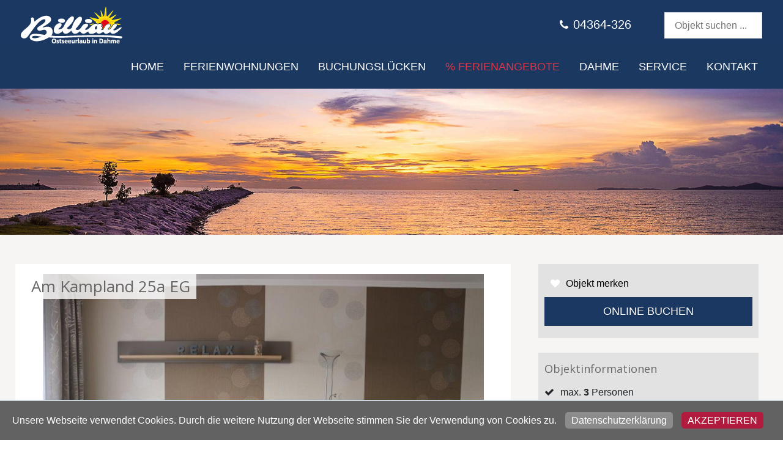

--- FILE ---
content_type: text/html; charset=UTF-8
request_url: https://www.ostseeurlaub.de/objektdetailseite/am-kampland-25a-eg
body_size: 16889
content:
<!DOCTYPE html>
<html lang="de">
<head>
    <meta charset="utf-8">
    <meta name="viewport" content="width=device-width, initial-scale=1.0">
    <meta name="title" content="Am Kampland 25 EG">
    <meta name="description" content="2-Zimmer-Ferienwohnung, ca. 37qm, EG, strandnah, Wohnraum mit einer Doppelschlafcouch, Schlafzimmer mit einem Doppelbett, Dusche, W-LAN, Terrasse, Stellplatz">
    <meta name="keywords" content="Ferienwohnung, Dahme">
    <meta name="author" content="Xsigns Fewo-Verwalter">
    <meta name="seobility" content="">
    
    <title>Am Kampland 25 EG</title>

    <link rel="shortcut icon" href="https://www.ostseeurlaub.de/themes/billiau/assets/favicon.ico">
    <link rel="stylesheet" href="https://www.ostseeurlaub.de/themes/billiau/assets/bootstrap/css/bootstrap.min.css">
    <link rel="stylesheet" href="https://www.ostseeurlaub.de/themes/billiau/assets/font-awesome/css/font-awesome.min.css">

    <!-- Custom styles for our template -->
    <link rel="stylesheet" href="https://www.ostseeurlaub.de/themes/billiau/assets/bootstrap/css/bootstrap-theme.css" media="screen" >
    <link rel="stylesheet" href="https://www.ostseeurlaub.de/themes/billiau/assets/css/screen.css">
    <link href='https://fonts.googleapis.com/css?family=Open+Sans:300italic,400italic,600italic,700italic,800italic,400,300,600,700,800' rel='stylesheet' type='text/css'>
    <script src="https://ajax.googleapis.com/ajax/libs/jquery/1.12.0/jquery.min.js"></script>
    <script src="https://netdna.bootstrapcdn.com/bootstrap/4.0.0/js/bootstrap.min.js"></script>
    <link rel="stylesheet" href="https://www.ostseeurlaub.de/plugins/xsigns/fewo/assets/css/stars.css" />
<link rel="stylesheet" href="https://www.ostseeurlaub.de/combine/c719244290147b0575df2731f09a88d3-1719205056" />
<link rel="stylesheet" href="https://www.ostseeurlaub.de/combine/47da195e6d17538eda172acb1a4d479b-1719205056" />
<link rel="stylesheet" href="https://www.ostseeurlaub.de/combine/bf3561c48c44c8465f0d740b396d6bc8-1719205056" />
<link rel="stylesheet" href="https://www.ostseeurlaub.de/combine/58a785b22b971b198eee35bac5727b8f-1719205056" />
<link rel="stylesheet" href="https://www.ostseeurlaub.de/combine/f9a6de83d1dfaa184ada757003ff9486-1719205056" />
<link rel="stylesheet" href="https://www.ostseeurlaub.de/plugins/xsigns/fewo/assets/css/search.min.css" />
<style>
    	.slick-slider-1 .slick-slide > div > div {
    		float: left!important;
    	}
    	.slick-slider-1 .slick-slide > div > a {
    		float: left!important;
    	}
    	.slick-slider-1 .slick-slide .slide-image {
    		min-height: 520px;
    		position: relative;
    		background-size: cover;
		    display: -webkit-box;
		    display: -ms-flexbox;
		    display: flex;
		    -webkit-box-pack: center;
	        -ms-flex-pack: center;
            justify-content: center;
		    -webkit-box-align: center;
	        -ms-flex-align: center;
            align-items: center;
    	}
    	.slick-slider-1 .slick-slide .slide-image .slide-content {
    		color: #ffffff;
    		text-align: center;
    	}
    	    </style>        <script type="application/ld+json">
        {
            "@context": "https://schema.org",
            "@type": "Store",
            "@id" : "https://www.ostseeurlaub.de/objektdetailseite/am-kampland-25a-eg",
            "name": "Ferienwohnungenvermietung",
            "address": {
                "@type": "PostalAddress",
                "addressLocality": "Billiau Ferienwohnungen",
                "addressRegion": "Ostseebad Dahme",
                "streetAddress": "Seestraße 48",
                "addressCountry" : " "
            },
            "description": "Vermietung für Ferienwohnungen und Ferienhäuser",
            "url": "https://www.ostseeurlaub.de/objektdetailseite/am-kampland-25a-eg",
            "telephone": "04364-326",
                        "openingHoursSpecification": [
                {
                    "@type": "OpeningHoursSpecification",
                    "dayOfWeek": [
                        "Monday",
                        "Tuesday",
                        "Wednesday",
                        "Thursday",
                        "Friday",
                        "Saturday",
                        "Sunday"
                    ],
                    "opens": "Montag 09:00; 14:00",
                    "closes": "Samstag 13:00; 17:00 "
                }
            ],
            "image": "/storage/app/media/logo.png",             "priceRange": "15€ bis 129€"
        }
    </script>
            <script type="application/ld+json">
            {
                "@context": "https://schema.org",
                "@type": "Hotel",
                "name": "Am Kampland 25a EG",
                "address": {
                    "@type": "PostalAddress",
                    "addressLocality": "Dahme",
                    "postalCode": "23747",
                    "streetAddress": "Am Kampland 25"
                },
                "geo" : {
                    "@type" : "GeoCoordinates",
                    "latitude" : 54.216672,
                    "longitude" : 11.088005
                },
                                    "aggregateRating": {
                        "@type": "AggregateRating",
                        "bestRating": 5,
                        "ratingValue": "5",
                        "reviewCount": 1,
                        "worstRating": 1
                    },
                                "telephone": "04364-326",
                "priceRange": "15€ bis 129€",
                "url": "https://www.ostseeurlaub.de/objektdetailseite/am-kampland-25a-eg"
                                ,"image" : "https://www.ostseeurlaub.de/storage/app/uploads/public/a11/74a/519/a1174a519786353151829495b1392a1b.jpg"            }
        </script>
        
    <!-- HTML5 shim and Respond.js IE8 support of HTML5 elements and media queries -->
    <!--[if lt IE 9]>
    <script src="assets/js/html5shiv.js"></script>
    <script src="assets/js/respond.min.js"></script>
    <![endif]-->
</head>

<body id="page-top" class="detailseite">
<header class="header-oben">
    <div class="header1">
        <div class="container pr-4">
            <div class="header-kontakt">
    <i class="fa fa-phone mr-2" style="font-size:18px">
    </i>04364-326
</div>            <div class="textsuche">
    <div class="ui search category ">
            <input class="prompt" type="text" placeholder="Objekt suchen ...">
            <i class="fa fa-search"></i>
        <div class="results"></div>
    </div>
</div>
<script type="text/javascript">
    $(document).ready(function() {
        var search = $(".ui.search.category").search({
            // Set source property to get categories data.
            source: [{"title":"Alte Meierei - Seestrasse 19","category":"Pers. 3","url":"\/objektdetailseite\/alte-meierei-seestrasse-19","description":"Alte Meierei - Seestrasse 19"},{"title":"Alte Villa 01","category":"Pers. 2","url":"\/objektdetailseite\/alte-villa-01","description":"Alte Villa 01"},{"title":"Alte Villa 02","category":"Pers. 6","url":"\/objektdetailseite\/alte-villa-02","description":"Alte Villa 02"},{"title":"Alte Villa Seeblick","category":"Pers. 6","url":"\/objektdetailseite\/alte-villa-seeblick","description":"Alte Villa Seeblick"},{"title":"Am Kampland 25a EG","category":"Pers. 3","url":"\/objektdetailseite\/am-kampland-25a-eg","description":"Am Kampland 25a EG"},{"title":"Am Kampland 25b","category":"Pers. 4","url":"\/objektdetailseite\/am-kampland-25b","description":"Am Kampland 25b"},{"title":"Am Kampland 7 Strandl\u00e4ufer","category":"Pers. 3","url":"\/objektdetailseite\/am-kampland-7-strandlaeufer","description":"Am Kampland 7 Strandl\u00e4ufer"},{"title":"An der Allee 1j","category":"Pers. 4","url":"\/objektdetailseite\/an-der-allee-1j","description":"An der Allee 1j"},{"title":"An der Allee 25","category":"Pers. 4","url":"\/objektdetailseite\/an-der-allee-25","description":"An der Allee 25"},{"title":"An der Aue 4c Ludwig","category":"Pers. 4","url":"\/objektdetailseite\/an-der-aue-4c-ludwig","description":"An der Aue 4c Ludwig"},{"title":"An der Aue 4d G\u00fcrlich","category":"Pers. 4","url":"\/objektdetailseite\/an-der-aue-4d-guerlich","description":"An der Aue 4d G\u00fcrlich"},{"title":"An der Aue 4d Michel","category":"Pers. 3","url":"\/objektdetailseite\/an-der-aue-4d-michel","description":"An der Aue 4d Michel"},{"title":"Berolina Wohnung C 309","category":"Pers. 4","url":"\/objektdetailseite\/berolina-wohnung-c-309","description":"Berolina Wohnung C 309"},{"title":"Dahmer Strand 14 Sonnenanker mit Sauna","category":"Pers. 4","url":"\/objektdetailseite\/dahmer-strand-14-sonnenanker-mit-sauna","description":"Dahmer Strand 14 Sonnenanker mit Sauna"},{"title":"Dahmer Strand 16 Sonnenloge","category":"Pers. 4","url":"\/objektdetailseite\/dahmer-strand-16-sonnenloge","description":"Dahmer Strand 16 Sonnenloge"},{"title":"Dahmer Strand 18 Muschelhus mit Sauna","category":"Pers. 3","url":"\/objektdetailseite\/dahmer-strand-18-muschelhus-mit-sauna","description":"Dahmer Strand 18 Muschelhus mit Sauna"},{"title":"Fehmarn 17-1","category":"Pers. 4","url":"\/objektdetailseite\/fehmarn-17-1","description":"Fehmarn 17-1"},{"title":"Fehmarn 17-2","category":"Pers. 4","url":"\/objektdetailseite\/fehmarn-17-2","description":"Fehmarn 17-2"},{"title":"Fehmarn 17-3","category":"Pers. 2","url":"\/objektdetailseite\/fehmarn-17-3","description":"Fehmarn 17-3"},{"title":"Fehmarn 17-4","category":"Pers. 2","url":"\/objektdetailseite\/fehmarn-17-4","description":"Fehmarn 17-4"},{"title":"Fehmarn 17-5","category":"Pers. 2","url":"\/objektdetailseite\/fehmarn-17-5","description":"Fehmarn 17-5"},{"title":"Fehmarn 17-6","category":"Pers. 4","url":"\/objektdetailseite\/fehmarn-17-6","description":"Fehmarn 17-6"},{"title":"Fehmarn 17-7","category":"Pers. 6","url":"\/objektdetailseite\/fehmarn-17-7","description":"Fehmarn 17-7"},{"title":"Feriengarten Dahme W 1","category":"Pers. 4","url":"\/objektdetailseite\/feriengarten-dahme-w-1","description":"Feriengarten Dahme W 1"},{"title":"Feriengarten Dahme W 10","category":"Pers. 4","url":"\/objektdetailseite\/feriengarten-dahme-w-10","description":"Feriengarten Dahme W 10"},{"title":"Feriengarten Dahme W 11","category":"Pers. 4","url":"\/objektdetailseite\/feriengarten-dahme-w-11","description":"Feriengarten Dahme W 11"},{"title":"Feriengarten Dahme W 12","category":"Pers. 4","url":"\/objektdetailseite\/feriengarten-dahme-w-12","description":"Feriengarten Dahme W 12"},{"title":"Feriengarten Dahme W 12a","category":"Pers. 3","url":"\/objektdetailseite\/feriengarten-dahme-w-12a","description":"Feriengarten Dahme W 12a"},{"title":"Feriengarten Dahme W 14","category":"Pers. 4","url":"\/objektdetailseite\/feriengarten-dahme-w-14","description":"Feriengarten Dahme W 14"},{"title":"Feriengarten Dahme W 15","category":"Pers. 3","url":"\/objektdetailseite\/feriengarten-dahme-w-15","description":"Feriengarten Dahme W 15"},{"title":"Feriengarten Dahme W 16","category":"Pers. 5","url":"\/objektdetailseite\/feriengarten-dahme-w-16","description":"Feriengarten Dahme W 16"},{"title":"Feriengarten Dahme W 17","category":"Pers. 5","url":"\/objektdetailseite\/feriengarten-dahme-w-17","description":"Feriengarten Dahme W 17"},{"title":"Feriengarten Dahme W 18","category":"Pers. 5","url":"\/objektdetailseite\/feriengarten-dahme-w-18","description":"Feriengarten Dahme W 18"},{"title":"Feriengarten Dahme W 19","category":"Pers. 2","url":"\/objektdetailseite\/feriengarten-dahme-w-19","description":"Feriengarten Dahme W 19"},{"title":"Feriengarten Dahme W 2","category":"Pers. 4","url":"\/objektdetailseite\/feriengarten-dahme-w-2","description":"Feriengarten Dahme W 2"},{"title":"Feriengarten Dahme W 20","category":"Pers. 4","url":"\/objektdetailseite\/feriengarten-dahme-w-20","description":"Feriengarten Dahme W 20"},{"title":"Feriengarten Dahme W 21","category":"Pers. 5","url":"\/objektdetailseite\/feriengarten-dahme-w-21","description":"Feriengarten Dahme W 21"},{"title":"Feriengarten Dahme W 22","category":"Pers. 4","url":"\/objektdetailseite\/feriengarten-dahme-w-22","description":"Feriengarten Dahme W 22"},{"title":"Feriengarten Dahme W 3","category":"Pers. 4","url":"\/objektdetailseite\/feriengarten-dahme-w-3","description":"Feriengarten Dahme W 3"},{"title":"Feriengarten Dahme W 4","category":"Pers. 3","url":"\/objektdetailseite\/feriengarten-dahme-w-4","description":"Feriengarten Dahme W 4"},{"title":"Feriengarten Dahme W 5","category":"Pers. 3","url":"\/objektdetailseite\/feriengarten-dahme-w-5","description":"Feriengarten Dahme W 5"},{"title":"Feriengarten Dahme W 6","category":"Pers. 2","url":"\/objektdetailseite\/feriengarten-dahme-w-6","description":"Feriengarten Dahme W 6"},{"title":"Feriengarten Dahme W 7","category":"Pers. 4","url":"\/objektdetailseite\/feriengarten-dahme-w-7","description":"Feriengarten Dahme W 7"},{"title":"Feriengarten Dahme W 8","category":"Pers. 4","url":"\/objektdetailseite\/feriengarten-dahme-w-8","description":"Feriengarten Dahme W 8"},{"title":"Feriengarten Dahme W 9","category":"Pers. 5","url":"\/objektdetailseite\/feriengarten-dahme-w-9","description":"Feriengarten Dahme W 9"},{"title":"Ferienwohnung an der Seebr\u00fccke in Gr\u00f6mitz","category":"Pers. 4","url":"\/objektdetailseite\/ferienwohnung-an-der-seebruecke-in-groemitz","description":"Ferienwohnung an der Seebr\u00fccke in Gr\u00f6mitz"},{"title":"Gruber Weg 13","category":"Pers. 3","url":"\/objektdetailseite\/gruber-weg-13","description":"Gruber Weg 13"},{"title":"Haakestrasse 1a","category":"Pers. 4","url":"\/objektdetailseite\/haakestrasse-1a","description":"Haakestrasse 1a"},{"title":"Haakestrasse 1b","category":"Pers. 4","url":"\/objektdetailseite\/haakestrasse-1b","description":"Haakestrasse 1b"},{"title":"Haakestrasse 1d","category":"Pers. 5","url":"\/objektdetailseite\/haakestrasse-1d","description":"Haakestrasse 1d"},{"title":"Haakestrasse 1j","category":"Pers. 4","url":"\/objektdetailseite\/haakestrasse-1j","description":"Haakestrasse 1j"},{"title":"Haus am Wittenwiewerbarg WG 1","category":"Pers. 3","url":"\/objektdetailseite\/haus-am-wittenwiewerbarg-wg-1","description":"Haus am Wittenwiewerbarg WG 1"},{"title":"Haus am Wittenwiewerbarg WG 2","category":"Pers. 3","url":"\/objektdetailseite\/haus-am-wittenwiewerbarg-wg-2","description":"Haus am Wittenwiewerbarg WG 2"},{"title":"Haus am Wittenwiewerbarg WG 3","category":"Pers. 3","url":"\/objektdetailseite\/haus-am-wittenwiewerbarg-wg-3","description":"Haus am Wittenwiewerbarg WG 3"},{"title":"Haus am Wittenwiewerbarg WG 4","category":"Pers. 3","url":"\/objektdetailseite\/haus-am-wittenwiewerbarg-wg-4","description":"Haus am Wittenwiewerbarg WG 4"},{"title":"Haus Bayer","category":"Pers. 4","url":"\/objektdetailseite\/haus-bayer","description":"Haus Bayer"},{"title":"Haus Elise","category":"Pers. 6","url":"\/objektdetailseite\/haus-elise","description":"Haus Elise"},{"title":"Haus Fischerstrand W 05","category":"Pers. 4","url":"\/objektdetailseite\/haus-fischerstrand-w-05","description":"Haus Fischerstrand W 05"},{"title":"Haus Fischerstrand W 06","category":"Pers. 4","url":"\/objektdetailseite\/haus-fischerstrand-w-06","description":"Haus Fischerstrand W 06"},{"title":"Haus Ostseerauschen 02","category":"Pers. 4","url":"\/objektdetailseite\/haus-ostseerauschen-02","description":"Haus Ostseerauschen 02"},{"title":"Haus Seedeich ","category":"Pers. 2","url":"\/objektdetailseite\/haus-seedeich","description":"Haus Seedeich"},{"title":"Haus Wind und Meer Bungalow","category":"Pers. 2","url":"\/objektdetailseite\/haus-wind-und-meer-bungalow","description":"Haus Wind und Meer Bungalow"},{"title":"Haus Wind und Meer Meer ","category":"Pers. 4","url":"\/objektdetailseite\/haus-wind-und-meer-meer","description":"Haus Wind und Meer Meer"},{"title":"Haus Wind und Meer Meerblick","category":"Pers. 2","url":"\/objektdetailseite\/haus-wind-und-meer-meerblick","description":"Haus Wind und Meer Meerblick"},{"title":"Haus Wind und Meer Wind ","category":"Pers. 4","url":"\/objektdetailseite\/haus-wind-und-meer-wind","description":"Haus Wind und Meer Wind"},{"title":"Haus zur Eiche 1","category":"Pers. 4","url":"\/objektdetailseite\/haus-zur-eiche-1","description":"Haus zur Eiche 1"},{"title":"Haus zur Eiche 2","category":"Pers. 3","url":"\/objektdetailseite\/haus-zur-eiche-2","description":"Haus zur Eiche 2"},{"title":"Haus zur Koje Linus","category":"Pers. 2","url":"\/objektdetailseite\/haus-zur-koje-linus","description":"Haus zur Koje Linus"},{"title":"Haus zur Koje Malte","category":"Pers. 2","url":"\/objektdetailseite\/haus-zur-koje-malte","description":"Haus zur Koje Malte"},{"title":"Jacobihof Haus  B4 W 1","category":"Pers. 4","url":"\/objektdetailseite\/jacobihof-haus-b4-w-1","description":"Jacobihof Haus  B4 W 1"},{"title":"Jacobihof Haus 1 W 1","category":"Pers. 6","url":"\/objektdetailseite\/jacobihof-haus-1-w-1","description":"Jacobihof Haus 1 W 1"},{"title":"Jacobihof Haus 1 W 2","category":"Pers. 6","url":"\/objektdetailseite\/jacobihof-haus-1-w-2","description":"Jacobihof Haus 1 W 2"},{"title":"Jacobihof Haus 15 W 2","category":"Pers. 6","url":"\/objektdetailseite\/jacobihof-haus-15-w-2","description":"Jacobihof Haus 15 W 2"},{"title":"Jacobihof Haus 15 W 4","category":"Pers. 6","url":"\/objektdetailseite\/jacobihof-haus-15-w-4","description":"Jacobihof Haus 15 W 4"},{"title":"Jacobihof Haus 2 W 2","category":"Pers. 6","url":"\/objektdetailseite\/jacobihof-haus-2-w-2","description":"Jacobihof Haus 2 W 2"},{"title":"Jacobihof Haus 2 W 3","category":"Pers. 6","url":"\/objektdetailseite\/jacobihof-haus-2-w-3","description":"Jacobihof Haus 2 W 3"},{"title":"Jacobihof Haus 3 W 1","category":"Pers. 6","url":"\/objektdetailseite\/jacobihof-haus-3-w-1","description":"Jacobihof Haus 3 W 1"},{"title":"Jacobihof Haus 3 W 2","category":"Pers. 6","url":"\/objektdetailseite\/jacobihof-haus-3-w-2","description":"Jacobihof Haus 3 W 2"},{"title":"Jacobihof Haus 3 W 3","category":"Pers. 6","url":"\/objektdetailseite\/jacobihof-haus-3-w-3","description":"Jacobihof Haus 3 W 3"},{"title":"Jacobihof Haus 6 W 2","category":"Pers. 6","url":"\/objektdetailseite\/jacobihof-haus-6-w-2","description":"Jacobihof Haus 6 W 2"},{"title":"Jacobihof Haus 7 W 2","category":"Pers. 6","url":"\/objektdetailseite\/jacobihof-haus-7-w-2","description":"Jacobihof Haus 7 W 2"},{"title":"Jacobihof Haus 8 W 2","category":"Pers. 6","url":"\/objektdetailseite\/jacobihof-haus-8-w-2","description":"Jacobihof Haus 8 W 2"},{"title":"Jacobihof Haus 8 W 3","category":"Pers. 6","url":"\/objektdetailseite\/jacobihof-haus-8-w-3","description":"Jacobihof Haus 8 W 3"},{"title":"Jacobihof Haus 8 W 4","category":"Pers. 4","url":"\/objektdetailseite\/jacobihof-haus-8-w-4","description":"Jacobihof Haus 8 W 4"},{"title":"Jacobihof Haus 9 W 1","category":"Pers. 6","url":"\/objektdetailseite\/jacobihof-haus-9-w-1","description":"Jacobihof Haus 9 W 1"},{"title":"Jacobihof Haus 9 W 2","category":"Pers. 6","url":"\/objektdetailseite\/jacobihof-haus-9-w-2","description":"Jacobihof Haus 9 W 2"},{"title":"Jacobihof Haus B2 W 2","category":"Pers. 6","url":"\/objektdetailseite\/jacobihof-haus-b2-w-2","description":"Jacobihof Haus B2 W 2"},{"title":"Jacobihof Haus B4 W 2","category":"Pers. 4","url":"\/objektdetailseite\/jacobihof-haus-b4-w-2","description":"Jacobihof Haus B4 W 2"},{"title":"Jacobihof Haus B4 W 4","category":"Pers. 4","url":"\/objektdetailseite\/jacobihof-haus-b4-w-4","description":"Jacobihof Haus B4 W 4"},{"title":"Jolmes","category":"Pers. 4","url":"\/objektdetailseite\/jolmes","description":"Jolmes"},{"title":"Lange Wiese 25","category":"Pers. 6","url":"\/objektdetailseite\/lange-wiese-25","description":"Lange Wiese 25"},{"title":"Lange Wiese 27 Haus Wellengang","category":"Pers. 6","url":"\/objektdetailseite\/lange-wiese-27-haus-wellengang","description":"Lange Wiese 27 Haus Wellengang"},{"title":"Lange Wiese 53","category":"Pers. 4","url":"\/objektdetailseite\/lange-wiese-53","description":"Lange Wiese 53"},{"title":"Lange Wiese 8 g","category":"Pers. 8","url":"\/objektdetailseite\/lange-wiese-8-g","description":"Lange Wiese 8 g"},{"title":"Lange Wiese 8\/101","category":"Pers. 6","url":"\/objektdetailseite\/lange-wiese-8-101","description":"Lange Wiese 8\/101"},{"title":"Leuchtfeuer","category":"Pers. 2","url":"\/objektdetailseite\/leuchtfeuer","description":"Leuchtfeuer"},{"title":"Lindenhof Wohnung 18","category":"Pers. 2","url":"\/objektdetailseite\/lindenhof-wohnung-18","description":"Lindenhof Wohnung 18"},{"title":"Lindenhof Wohnung 19","category":"Pers. 4","url":"\/objektdetailseite\/lindenhof-wohnung-19","description":"Lindenhof Wohnung 19"},{"title":"Lindenhof Wohnung 20","category":"Pers. 3","url":"\/objektdetailseite\/lindenhof-wohnung-20","description":"Lindenhof Wohnung 20"},{"title":"L\u00fctt Piergorn 1","category":"Pers. 6","url":"\/objektdetailseite\/luett-piergorn-1","description":"L\u00fctt Piergorn 1"},{"title":"L\u00fctt Piergorn 2","category":"Pers. 6","url":"\/objektdetailseite\/luett-piergorn-2","description":"L\u00fctt Piergorn 2"},{"title":"Memelstrasse 6","category":"Pers. 6","url":"\/objektdetailseite\/memelstrasse-6","description":"Memelstrasse 6"},{"title":"Nordstern 3","category":"Pers. 5","url":"\/objektdetailseite\/nordstern-3","description":"Nordstern 3"},{"title":"Ostseeliebe 1","category":"Pers. 4","url":"\/objektdetailseite\/ostseeliebe-1","description":"Ostseeliebe 1"},{"title":"Ostseeliebe 2","category":"Pers. 3","url":"\/objektdetailseite\/ostseeliebe-2","description":"Ostseeliebe 2"},{"title":"Ostseeliebe 4","category":"Pers. 2","url":"\/objektdetailseite\/ostseeliebe-4","description":"Ostseeliebe 4"},{"title":"Ostseeliebe 5","category":"Pers. 3","url":"\/objektdetailseite\/ostseeliebe-5","description":"Ostseeliebe 5"},{"title":"Ostseeliebe 6","category":"Pers. 3","url":"\/objektdetailseite\/ostseeliebe-6","description":"Ostseeliebe 6"},{"title":"Ostseeliebe 7","category":"Pers. 3","url":"\/objektdetailseite\/ostseeliebe-7","description":"Ostseeliebe 7"},{"title":"Ostseeliebe 8","category":"Pers. 4","url":"\/objektdetailseite\/ostseeliebe-8","description":"Ostseeliebe 8"},{"title":"Ostseeliebe 9","category":"Pers. 3","url":"\/objektdetailseite\/ostseeliebe-9","description":"Ostseeliebe 9"},{"title":"Saarstrasse 18 i ( M )","category":"Pers. 4","url":"\/objektdetailseite\/saarstrasse-18-i-m","description":"Saarstrasse 18 i ( M )"},{"title":"Saarstrasse 18a W9","category":"Pers. 2","url":"\/objektdetailseite\/saarstrasse-18a-w9","description":"Saarstrasse 18a W9"},{"title":"Saarstrasse 18h ( D )","category":"Pers. 4","url":"\/objektdetailseite\/saarstrasse-18h-d","description":"Saarstrasse 18h ( D )"},{"title":"Seeblick 1","category":"Pers. 3","url":"\/objektdetailseite\/seeblick-1","description":"Seeblick 1"},{"title":"Seeblick 2","category":"Pers. 2","url":"\/objektdetailseite\/seeblick-2","description":"Seeblick 2"},{"title":"Seeschloss 08","category":"Pers. 2","url":"\/objektdetailseite\/seeschloss-08","description":"Seeschloss 08"},{"title":"Seeschloss 10","category":"Pers. 2","url":"\/objektdetailseite\/seeschloss-10","description":"Seeschloss 10"},{"title":"Seeschloss 22","category":"Pers. 4","url":"\/objektdetailseite\/seeschloss-22","description":"Seeschloss 22"},{"title":"Seeschloss 30","category":"Pers. 4","url":"\/objektdetailseite\/seeschloss-30","description":"Seeschloss 30"},{"title":"Seeschloss 34","category":"Pers. 2","url":"\/objektdetailseite\/seeschloss-34","description":"Seeschloss 34"},{"title":"Strandhotel 16","category":"Pers. 2","url":"\/objektdetailseite\/strandhotel-16","description":"Strandhotel 16"},{"title":"Strandhotel 2","category":"Pers. 3","url":"\/objektdetailseite\/strandhotel-2","description":"Strandhotel 2"},{"title":"Strandhotel 23","category":"Pers. 3","url":"\/objektdetailseite\/strandhotel-23","description":"Strandhotel 23"},{"title":"Strandhotel 24","category":"Pers. 4","url":"\/objektdetailseite\/strandhotel-24","description":"Strandhotel 24"},{"title":"Strandhotel 27","category":"Pers. 2","url":"\/objektdetailseite\/strandhotel-27","description":"Strandhotel 27"},{"title":"Strandhotel 28","category":"Pers. 2","url":"\/objektdetailseite\/strandhotel-28","description":"Strandhotel 28"},{"title":"Strandhotel 3","category":"Pers. 2","url":"\/objektdetailseite\/strandhotel-3","description":"Strandhotel 3"},{"title":"Strandhotel 30","category":"Pers. 4","url":"\/objektdetailseite\/strandhotel-30","description":"Strandhotel 30"},{"title":"Strandhotel 31","category":"Pers. 4","url":"\/objektdetailseite\/strandhotel-31","description":"Strandhotel 31"},{"title":"Strandhotel 35","category":"Pers. 2","url":"\/objektdetailseite\/strandhotel-35","description":"Strandhotel 35"},{"title":"Strandhotel 4","category":"Pers. 4","url":"\/objektdetailseite\/strandhotel-4","description":"Strandhotel 4"},{"title":"Strandhotel 42","category":"Pers. 4","url":"\/objektdetailseite\/strandhotel-42","description":"Strandhotel 42"},{"title":"Strandhotel 43","category":"Pers. 2","url":"\/objektdetailseite\/strandhotel-43","description":"Strandhotel 43"},{"title":"Strandhotel 44","category":"Pers. 4","url":"\/objektdetailseite\/strandhotel-44","description":"Strandhotel 44"},{"title":"Strandhotel 48","category":"Pers. 4","url":"\/objektdetailseite\/strandhotel-48","description":"Strandhotel 48"},{"title":"Strandhotel 59","category":"Pers. 4","url":"\/objektdetailseite\/strandhotel-59","description":"Strandhotel 59"},{"title":"Strandhotel 61","category":"Pers. 4","url":"\/objektdetailseite\/strandhotel-61","description":"Strandhotel 61"},{"title":"Strandhotel 62","category":"Pers. 4","url":"\/objektdetailseite\/strandhotel-62","description":"Strandhotel 62"},{"title":"Strandhotel 63","category":"Pers. 2","url":"\/objektdetailseite\/strandhotel-63","description":"Strandhotel 63"},{"title":"Strandhotel 68","category":"Pers. 4","url":"\/objektdetailseite\/strandhotel-68","description":"Strandhotel 68"},{"title":"Strandhotel 69","category":"Pers. 4","url":"\/objektdetailseite\/strandhotel-69","description":"Strandhotel 69"},{"title":"Strandperle","category":"Pers. 6","url":"\/objektdetailseite\/strandperle","description":"Strandperle"},{"title":"Villa Baltica Bungalow","category":"Pers. 4","url":"\/objektdetailseite\/villa-baltica-bungalow","description":"Villa Baltica Bungalow"},{"title":"Villa Baltica Wohnung 01","category":"Pers. 4","url":"\/objektdetailseite\/villa-baltica-wohnung-01","description":"Villa Baltica Wohnung 01"},{"title":"Villa Baltica Wohnung 02","category":"Pers. 4","url":"\/objektdetailseite\/villa-baltica-wohnung-02","description":"Villa Baltica Wohnung 02"},{"title":"Villa Seewind Wohnung 13","category":"Pers. 5","url":"\/objektdetailseite\/villa-seewind-wohnung-13","description":"Villa Seewind Wohnung 13"},{"title":"Villa Seewind Wohnung 16","category":"Pers. 4","url":"\/objektdetailseite\/villa-seewind-wohnung-16","description":"Villa Seewind Wohnung 16"},{"title":"Villa Seewind Wohnung 9","category":"Pers. 6","url":"\/objektdetailseite\/villa-seewind-wohnung-9","description":"Villa Seewind Wohnung 9"},{"title":"Weitzel","category":"Pers. 6","url":"\/objektdetailseite\/weitzel","description":"Weitzel"},{"title":"Wohnung Hanna","category":"Pers. 4","url":"\/objektdetailseite\/wohnung-hanna","description":"Wohnung Hanna"},{"title":"Wohnung Michel","category":"Pers. 2","url":"\/objektdetailseite\/wohnung-michel","description":"Wohnung Michel"},{"title":"Zur Strandwiese W1","category":"Pers. 4","url":"\/objektdetailseite\/zur-strandwiese-w1","description":"Zur Strandwiese W1"},{"title":"Zur Strandwiese W2","category":"Pers. 2","url":"\/objektdetailseite\/zur-strandwiese-w2","description":"Zur Strandwiese W2"},{"title":"Zur Strandwiese W3","category":"Pers. 4","url":"\/objektdetailseite\/zur-strandwiese-w3","description":"Zur Strandwiese W3"},{"title":"Zur Strandwiese W4","category":"Pers. 4","url":"\/objektdetailseite\/zur-strandwiese-w4","description":"Zur Strandwiese W4"},{"title":"Zur Strandwiese W5","category":"Pers. 2","url":"\/objektdetailseite\/zur-strandwiese-w5","description":"Zur Strandwiese W5"},{"title":"Zur Strandwiese W6","category":"Pers. 2","url":"\/objektdetailseite\/zur-strandwiese-w6","description":"Zur Strandwiese W6"}],
            type: "category",
            duration: 100,
            maxResults: 25,
            showNoResults: false,
            fields: {
                title : 'title',
                description: ''
            },
            searchFields: [
                'description',
            ],
        });
    });
</script>        
        </div>
    </div>
    
    <nav class="navbar navbar-expand-xl navbar-light navbar-fixed-top" id="mainNav">
        <div class="container">
            <a class="navbar-brand js-scroll-trigger" href="https://www.ostseeurlaub.de">
                <img alt="Billiau - FEWO an der Ostsee"  src="/storage/app/media/logo.png">
            </a>
            <button class="navbar-toggler navbar-toggler-right" type="button" data-toggle="collapse" data-target="#navbarResponsive" aria-controls="navbarResponsive" aria-expanded="false" aria-label="Toggle navigation">
                <span class="navbar-toggler-icon"></span>
            </button>
            <div class="collapse navbar-collapse justify-content-end" id="navbarResponsive">
                 <ul class="navbar-nav">
    <li class="nav-item">
        <a class="nav-link" href="https://www.ostseeurlaub.de">Home</a>
    </li>
    <li class="nav-item dropdown">
        <!-- Link für Desktopansicht -->
        <a class="nav-link dropdown-toggle d-xl-block d-none" href="https://www.ostseeurlaub.de/ferienwohnungen-dahme" id="navbarDropdownMenuLink" role="button" aria-haspopup="true" aria-expanded="false">
            Ferienwohnungen
        </a>
        
        <!-- Link für Mobile-Ansicht -->
        <a class="nav-link dropdown-toggle d-xl-none d-block" href="#" id="navbarDropdownMenuLink" role="button" aria-haspopup="true" aria-expanded="false" data-toggle="dropdown">
            Ferienwohnungen
        </a>
        
        <div class="dropdown-menu" aria-labelledby="navbarDropdownMenuLink">
            <div class="nav-item">
                <a class="dropdown-item " href="https://www.ostseeurlaub.de/ferienwohnungen">Wohnungen</a>
                <a class="dropdown-item mobile-off " href="https://www.ostseeurlaub.de/kartensuche">Kartensuche</a>
                <a class="dropdown-item " href="https://www.ostseeurlaub.de/bungalow">Bungalow</a>
                <a class="dropdown-item " href="https://www.ostseeurlaub.de/ferienhaeuser">Ferienhäuser</a>
                <a class="dropdown-item " href="https://www.ostseeurlaub.de/listenseite-fehmarn">Fehmarn</a>
                 <a class="dropdown-item " href="https://www.ostseeurlaub.de/listenseite-kellenhusen">Kellenhusen</a>
                 <a class="dropdown-item " href="https://www.ostseeurlaub.de/listenseite-groemitz">Grömitz</a>
                 <a class="dropdown-item " href="https://www.ostseeurlaub.de/listenseite-eutin">Eutin</a>
                <a class="dropdown-item " href="https://www.ostseeurlaub.de/urlaub-mit-hund">Urlaub mit Hund</a>
                <a class="dropdown-item " href="https://www.ostseeurlaub.de/gaestebuch">Gästebuch</a>
                <a class="dropdown-item last " href="https://www.ostseeurlaub.de/merkliste">Merkliste</a>
            </div>
        </div>
    </li>
    <li class="nav-item">
        <a class="nav-link" href="https://www.ostseeurlaub.de/buchungsluecken">Buchungslücken</a>
    </li>
    <li class="nav-item">
        <a class="nav-link text-danger" href="https://www.ostseeurlaub.de/lastminute-angebote-dahme"> % Ferienangebote</a>
    </li>
    <li class="nav-item dropdown">
        <!-- Link für Desktopansicht -->
        <a class="nav-link dropdown-toggle d-xl-block d-none" href="https://www.ostseeurlaub.de/ortsinformationen-dahme" id="navbarDropdownMenuLink" role="button" aria-haspopup="true" aria-expanded="false">
            Dahme
        </a>
        
        <!-- Link für Mobile-Ansicht -->
        <a class="nav-link dropdown-toggle d-xl-none d-block" href="#" id="navbarDropdownMenuLink" role="button" data-toggle="dropdown" aria-haspopup="true" aria-expanded="false">
            Dahme
        </a>
        
        <div class="dropdown-menu" aria-labelledby="navbarDropdownMenuLink">
            <div class="nav-item">
                <a class="dropdown-item " href="https://www.ostseeurlaub.de/ortsinformationen-dahme">Ortsinformationen</a>
                <a class="dropdown-item " href="https://www.ostseeurlaub.de/sport-gesundheit-dahme">Sport & Gesundheit</a>
                <a class="dropdown-item " href="https://www.ostseeurlaub.de/freizeit-aktivitaeten-dahme">Freizeit-Aktivitäten</a>
                <a class="dropdown-item last " href="https://www.ostseeurlaub.de/wind-wetter">Wind & Wetter</a>
            </div>
        </div>
    </li>
    <li class="nav-item dropdown">
        <!-- Link für Desktopansicht -->
        <a class="nav-link dropdown-toggle d-xl-block d-none" href="https://www.ostseeurlaub.de/service-fuer-eigentuemer" id="navbarDropdownMenuLink" role="button" aria-haspopup="true" aria-expanded="false">
            Service
        </a>
        
        <!-- Link für Mobile-Ansicht -->
        <a class="nav-link dropdown-toggle d-xl-none d-block" href="#" id="navbarDropdownMenuLink" role="button" data-toggle="dropdown" aria-haspopup="true" aria-expanded="false">
            Service
        </a>
        
        <div class="dropdown-menu" aria-labelledby="navbarDropdownMenuLink">
            <div class="nav-item">
                <a class="dropdown-item last  " href="https://www.ostseeurlaub.de/eigentuemerlogin">Eigentuemerlogin</a>
            </div>
        </div>
    </li>
    <li class="nav-item dropdown">
        <!-- Link für Desktopansicht -->
        <a class="nav-link dropdown-toggle d-xl-block d-none" href="https://www.ostseeurlaub.de/kontakt-und-anreise-47" id="navbarDropdownMenuLink" role="button" aria-haspopup="true" aria-expanded="false">
            Kontakt
        </a>
        
        <!-- Link für Mobile-Ansicht -->
        <a class="nav-link dropdown-toggle d-xl-none d-block" href="#" id="navbarDropdownMenuLink" role="button" data-toggle="dropdown" aria-haspopup="true" aria-expanded="false">
            Kontakt
        </a>
        
        <div class="dropdown-menu" aria-labelledby="navbarDropdownMenuLink">
            <div class="nav-item">
                <a class="dropdown-item " href="https://www.ostseeurlaub.de/kontakt-und-anreise-47">Kontakt & Anreise</a>
                <a class="dropdown-item " href="https://www.ostseeurlaub.de/anfrageformular">Kontaktformular</a>
                <a class="dropdown-item " href="https://www.ostseeurlaub.de/billiau-team">Billiau Team</a>
                <a class="dropdown-item " href="https://www.ostseeurlaub.de/impressum">Impressum</a>
                <a class="dropdown-item " href="https://www.ostseeurlaub.de/datenschutz">Datenschutz</a>
                <a class="dropdown-item " href="https://www.ostseeurlaub.de/agb">AGB</a>
                <a class="dropdown-item last " href="https://www.ostseeurlaub.de/copyright">Copyright</a>
            </div>
        </div>
    </li>
</ul>            </div>
        </div>
    </nav>
</header><img src="/storage/app/media/seitenbilder/seitenbild-alleObj.jpg" width="100%" height="auto" alt="Sonnenuntergang am Strand">
<section class="jumbotron fewo_objektdetails">
    <div class="container">
        <div class="row">
                        <div class="col-md-8 slider_container float-left ">
                <div class="fewo_detail_titel">
                    <h1>Am Kampland 25a EG</h1>
                </div>
                <div class="bg-white p-3 d-inline-block col-12 detail_minheight">
                    <div class="slick-slideshow" style="height:630px; overflow: hidden;">
<div class="slick-slider-1">
			        	<div class="slide">

										<a data-fancybox="gallery" href="/storage/app/uploads/public/a11/74a/519/a1174a519786353151829495b1392a1b.jpg" title="Am Kampland 25a EG" data-caption="Am Kampland 25a EG">		        	<div class="slide-image lazyload" data-bg="/storage/app/uploads/public/a11/74a/519/thumb_a1174a519786353151829495b1392a1b_693_500_0_0_crop.jpg" style="background-position: 50% 50%;">
									
		        </div>
			</a>	        </div>
            		        	<div class="slide">

										<a data-fancybox="gallery" href="/storage/app/uploads/public/d69/169/df8/d69169df8a7befa3425d468f12c3c24f.jpg" title="Am Kampland 25a EG" data-caption="Am Kampland 25a EG">		        	<div class="slide-image lazyload" data-bg="/storage/app/uploads/public/d69/169/df8/thumb_d69169df8a7befa3425d468f12c3c24f_693_500_0_0_crop.jpg" style="background-position: 50% 50%;">
									
		        </div>
			</a>	        </div>
            		        	<div class="slide">

										<a data-fancybox="gallery" href="/storage/app/uploads/public/bc2/add/53c/bc2add53ca37e38b3596b71418f92cad.jpg" title="Am Kampland 25a EG" data-caption="Am Kampland 25a EG">		        	<div class="slide-image lazyload" data-bg="/storage/app/uploads/public/bc2/add/53c/thumb_bc2add53ca37e38b3596b71418f92cad_693_500_0_0_crop.jpg" style="background-position: 50% 50%;">
									
		        </div>
			</a>	        </div>
            		        	<div class="slide">

										<a data-fancybox="gallery" href="/storage/app/uploads/public/ce2/09b/03f/ce209b03f1d0e28e777941971c4d3e73.jpg" title="Am Kampland 25a EG" data-caption="Am Kampland 25a EG">		        	<div class="slide-image lazyload" data-bg="/storage/app/uploads/public/ce2/09b/03f/thumb_ce209b03f1d0e28e777941971c4d3e73_693_500_0_0_crop.jpg" style="background-position: 50% 50%;">
									
		        </div>
			</a>	        </div>
            		        	<div class="slide">

										<a data-fancybox="gallery" href="/storage/app/uploads/public/a9f/f29/11c/a9ff2911cda03256b7939626f7a7af3e.jpg" title="Am Kampland 25a EG" data-caption="Am Kampland 25a EG">		        	<div class="slide-image lazyload" data-bg="/storage/app/uploads/public/a9f/f29/11c/thumb_a9ff2911cda03256b7939626f7a7af3e_693_500_0_0_crop.jpg" style="background-position: 50% 50%;">
									
		        </div>
			</a>	        </div>
            		        	<div class="slide">

										<a data-fancybox="gallery" href="/storage/app/uploads/public/47b/545/4f5/47b5454f54536b4672526a1e8a7518b9.jpg" title="Am Kampland 25a EG" data-caption="Am Kampland 25a EG">		        	<div class="slide-image lazyload" data-bg="/storage/app/uploads/public/47b/545/4f5/thumb_47b5454f54536b4672526a1e8a7518b9_693_500_0_0_crop.jpg" style="background-position: 50% 50%;">
									
		        </div>
			</a>	        </div>
            		        	<div class="slide">

										<a data-fancybox="gallery" href="/storage/app/uploads/public/ce2/c6d/e4b/ce2c6de4b60780721dcc0f543c91027e.jpg" title="Am Kampland 25a EG" data-caption="Am Kampland 25a EG">		        	<div class="slide-image lazyload" data-bg="/storage/app/uploads/public/ce2/c6d/e4b/thumb_ce2c6de4b60780721dcc0f543c91027e_693_500_0_0_crop.jpg" style="background-position: 50% 50%;">
									
		        </div>
			</a>	        </div>
            		        	<div class="slide">

										<a data-fancybox="gallery" href="/storage/app/uploads/public/d7e/480/2b3/d7e4802b382384be7102f1f0572b1f89.jpg" title="Am Kampland 25a EG" data-caption="Am Kampland 25a EG">		        	<div class="slide-image lazyload" data-bg="/storage/app/uploads/public/d7e/480/2b3/thumb_d7e4802b382384be7102f1f0572b1f89_693_500_0_0_crop.jpg" style="background-position: 50% 50%;">
									
		        </div>
			</a>	        </div>
            		        	<div class="slide">

										<a data-fancybox="gallery" href="/storage/app/uploads/public/4eb/5b8/b5a/4eb5b8b5ae371cf2a217f91e82be8ecb.jpg" title="Am Kampland 25a EG" data-caption="Am Kampland 25a EG">		        	<div class="slide-image lazyload" data-bg="/storage/app/uploads/public/4eb/5b8/b5a/thumb_4eb5b8b5ae371cf2a217f91e82be8ecb_693_500_0_0_crop.jpg" style="background-position: 50% 50%;">
									
		        </div>
			</a>	        </div>
            		        	<div class="slide">

										<a data-fancybox="gallery" href="/storage/app/uploads/public/dd2/1ba/222/dd21ba2228ec24b5cba7e1c66a26eec4.jpg" title="Am Kampland 25a EG" data-caption="Am Kampland 25a EG">		        	<div class="slide-image lazyload" data-bg="/storage/app/uploads/public/dd2/1ba/222/thumb_dd21ba2228ec24b5cba7e1c66a26eec4_693_500_0_0_crop.jpg" style="background-position: 50% 50%;">
									
		        </div>
			</a>	        </div>
            </div>
	<div class="slick-slider-nav-1" role="toolbar" style="margin-top:20px ;">
				<div class="slide">
			<div class="slide-thumb" ><img style="height:80px; width: auto; margin-left:10px;margin-right:10px;" src="/storage/app/uploads/public/a11/74a/519/thumb_a1174a519786353151829495b1392a1b_138_100_0_0_crop.jpg" alt="Am Kampland 25a EG"></div>
		</div>
				<div class="slide">
			<div class="slide-thumb" ><img style="height:80px; width: auto; margin-left:10px;margin-right:10px;" src="/storage/app/uploads/public/d69/169/df8/thumb_d69169df8a7befa3425d468f12c3c24f_138_100_0_0_crop.jpg" alt="Am Kampland 25a EG"></div>
		</div>
				<div class="slide">
			<div class="slide-thumb" ><img style="height:80px; width: auto; margin-left:10px;margin-right:10px;" src="/storage/app/uploads/public/bc2/add/53c/thumb_bc2add53ca37e38b3596b71418f92cad_138_100_0_0_crop.jpg" alt="Am Kampland 25a EG"></div>
		</div>
				<div class="slide">
			<div class="slide-thumb" ><img style="height:80px; width: auto; margin-left:10px;margin-right:10px;" src="/storage/app/uploads/public/ce2/09b/03f/thumb_ce209b03f1d0e28e777941971c4d3e73_138_100_0_0_crop.jpg" alt="Am Kampland 25a EG"></div>
		</div>
				<div class="slide">
			<div class="slide-thumb" ><img style="height:80px; width: auto; margin-left:10px;margin-right:10px;" src="/storage/app/uploads/public/a9f/f29/11c/thumb_a9ff2911cda03256b7939626f7a7af3e_138_100_0_0_crop.jpg" alt="Am Kampland 25a EG"></div>
		</div>
				<div class="slide">
			<div class="slide-thumb" ><img style="height:80px; width: auto; margin-left:10px;margin-right:10px;" src="/storage/app/uploads/public/47b/545/4f5/thumb_47b5454f54536b4672526a1e8a7518b9_138_100_0_0_crop.jpg" alt="Am Kampland 25a EG"></div>
		</div>
				<div class="slide">
			<div class="slide-thumb" ><img style="height:80px; width: auto; margin-left:10px;margin-right:10px;" src="/storage/app/uploads/public/ce2/c6d/e4b/thumb_ce2c6de4b60780721dcc0f543c91027e_138_100_0_0_crop.jpg" alt="Am Kampland 25a EG"></div>
		</div>
				<div class="slide">
			<div class="slide-thumb" ><img style="height:80px; width: auto; margin-left:10px;margin-right:10px;" src="/storage/app/uploads/public/d7e/480/2b3/thumb_d7e4802b382384be7102f1f0572b1f89_138_100_0_0_crop.jpg" alt="Am Kampland 25a EG"></div>
		</div>
				<div class="slide">
			<div class="slide-thumb" ><img style="height:80px; width: auto; margin-left:10px;margin-right:10px;" src="/storage/app/uploads/public/4eb/5b8/b5a/thumb_4eb5b8b5ae371cf2a217f91e82be8ecb_138_100_0_0_crop.jpg" alt="Am Kampland 25a EG"></div>
		</div>
				<div class="slide">
			<div class="slide-thumb" ><img style="height:80px; width: auto; margin-left:10px;margin-right:10px;" src="/storage/app/uploads/public/dd2/1ba/222/thumb_dd21ba2228ec24b5cba7e1c66a26eec4_138_100_0_0_crop.jpg" alt="Am Kampland 25a EG"></div>
		</div>
			</div>
</div>
                </div>
                
                                
                <!--
                  Video im Player
                  <iframe class="video" width="100%" height="400px" src="/themes/billiau/assets/video/353.mp4" title="video player" frameborder="0" allow="accelerometer; autoplay; clipboard-write; encrypted-media; gyroscope; picture-in-picture" allowfullscreen></iframe>
                  
                     <video id="videotag" loop="" autoplay="" muted="" class="video w-100" poster="/themes/billiau/assets/video/375.mp4">
                        <source id="mp4video" data-src="e/themes/billiau/assets/video/375.mp4" type="video/mp4" src="/themes/billiau/assets/video/375.mp4">
                    </video>
                --->
                
                <div class="bg-white mt-4 obj_bg">
                    <h2>Unterkunftsbeschreibung</h2>
                    Die liebevoll eingerichtete Ferienwohnung mit ca. 37 qm-Wohnfläche befindet sich im Erdgeschoss eines kleinen Appartmenthauses. Der Strand und das Zentrum ist nur ca. 5 min. entfernt. Sie verfügt über einen Wohnraum mit einer Schlafcouch für eine Person, Flach-TV sowie integrierter Küchenzeile inkl. Geschirrspüler, 2-Platten - Ceranfeld und Mikrowelle, und einer schönen angrenzenden sonnigen Terrasse mit hochwertigen Gartenmöbeln und Grillgelegenheit. Zur Wohnung gehören noch ein separates Schlafzimmer mit einem Doppelbett (Liegefläche 180x200cm) und TV, Bad mit Dusche und WC. Alle Böden sind mit hochwertigen Designer-Laminatbelägen ausgestattet, das Bad ist gefliest. Haustiere sind in Absprache willkommen. Zum Haus gehört ein eigener PKW-Stellplatz " Neptun "
                </div>       
                   
                <div class="bg-white mt-4 obj_bg">
                    <h2>Unterkunftsausstattung</h2>
                    <div class="fewo-ausst">
            <div  class="fewo-ausst-group group-10">
            <div class="ausst-border">
            <div class="fewo-ausst-title">Aktivitäten/ Lage</div>
                                    <ul>
                                                    <li>Radfahren</li>
                                                    <li>Minigolf</li>
                                            </ul>
                            </div>
        </div>
            <div  class="fewo-ausst-group group-4">
            <div class="ausst-border">
            <div class="fewo-ausst-title">allg. Ausstattung</div>
                                    <ul>
                                                    <li>Haustiere nicht erlaubt</li>
                                                    <li>Nichtraucher</li>
                                            </ul>
                            </div>
        </div>
            <div  class="fewo-ausst-group group-1">
            <div class="ausst-border">
            <div class="fewo-ausst-title">Wohnbereich</div>
                                    <ul>
                                                    <li>CD-Player</li>
                                                    <li>DVD-Player</li>
                                                    <li>SAT/Kabel-TV</li>
                                                    <li>Schlafsofa</li>
                                            </ul>
                            </div>
        </div>
            <div  class="fewo-ausst-group group-11">
            <div class="ausst-border">
            <div class="fewo-ausst-title">Schlafzimmer 1</div>
                                    <ul>
                                                    <li>TV</li>
                                                    <li>Doppelbett</li>
                                                    <li>Kleiderschrank</li>
                                            </ul>
                            </div>
        </div>
            <div  class="fewo-ausst-group group-5">
            <div class="ausst-border">
            <div class="fewo-ausst-title">Küchenausstattung</div>
                                    <ul>
                                                    <li>Gefrierfach</li>
                                                    <li>Geschirr</li>
                                                    <li>Geschirrspüler</li>
                                                    <li>Küchenzeile</li>
                                                    <li>Kühlschrank</li>
                                                    <li>Mikrowelle</li>
                                            </ul>
                            </div>
        </div>
            <div  class="fewo-ausst-group group-6">
            <div class="ausst-border">
            <div class="fewo-ausst-title">Sanitärbereich</div>
                                    <ul>
                                                    <li>Dusche/WC</li>
                                            </ul>
                            </div>
        </div>
            <div  class="fewo-ausst-group group-2">
            <div class="ausst-border">
            <div class="fewo-ausst-title">Außenbereich</div>
                                    <ul>
                                                    <li>Parkplatz für ein PKW</li>
                                                    <li>Terrasse</li>
                                            </ul>
                            </div>
        </div>
            <div  class="fewo-ausst-group group-7">
            <div class="ausst-border">
            <div class="fewo-ausst-title">Service</div>
                                    <ul>
                                                    <li>2. TV im Schlafraum</li>
                                                    <li>Wäschepaket leihbar (Bettwäsche, 1 Dusch- und 1 Handtuch)</li>
                                                    <li>W-Lan</li>
                                            </ul>
                            </div>
        </div>
    </div>                </div>
                <div class="bg-white mt-4 obj_bg">
                    <h2>Unterkunftslage</h2>
                    <!-- Map -->
    <div id="mapid" class="fewo-objektmap" style="height:500px;"></div>
    <script>
        var fullscreen = false;
                var showcircle = false;
                var centerlat = 54.216672;
        var centerlong = 11.088005;
        var leafletMap = 'https://{s}.tile.openstreetmap.org/{z}/{x}/{y}.png';
        var latitude = 54.216672;
        var longitude = 11.088005;
        var color = '';
        var isInTab = false;
        var selectedTab = '';
    </script>
                </div>
                <div class="bg-white mt-4 obj_bg">
                    <div class="fewo-saisonzeiten ">
    <h2>Unterkunftspreise</h2>
        <table class="fewo-saison">
        <thead>
        <tr>
            <td class="fewo-head-titel">Saison</td>
            <td class="fewo-head-zeitraum">Zeitraum</td>
                        
            <td class="fewo-head-preis">Tagespreis</td>
                        <td class="fewo-head-bpers">bei Personen</td>
                                                
        </tr>
        </thead>
        <tbody>
                                                <tr class="fewo-saison-line_odd">
            <td class="fewo-saison-titel"><span class="mobile_price_label">Saison</span>Winter</td>
            <td class="fewo-saison-zeitraum"><span class="mobile_price_label">Zeitraum</span>04.01.2026 - 27.03.2026</td>
                                    <td class="fewo-saison-preis"><span class="mobile_price_label">Tagespreis</span>52,00€</td>
                        <td class="fewo-saison-bpers"><span class="mobile_price_label">bei Personen</span>4</td>
                                                        </tr>
                                        <tr class="fewo-saison-line_even">
            <td class="fewo-saison-titel"><span class="mobile_price_label">Saison</span>Ostern</td>
            <td class="fewo-saison-zeitraum"><span class="mobile_price_label">Zeitraum</span>28.03.2026 - 11.04.2026</td>
                                    <td class="fewo-saison-preis"><span class="mobile_price_label">Tagespreis</span>60,00€</td>
                        <td class="fewo-saison-bpers"><span class="mobile_price_label">bei Personen</span>4</td>
                                                        </tr>
                                        <tr class="fewo-saison-line_odd">
            <td class="fewo-saison-titel"><span class="mobile_price_label">Saison</span>Frühjahr</td>
            <td class="fewo-saison-zeitraum"><span class="mobile_price_label">Zeitraum</span>12.04.2026 - 09.05.2026</td>
                                    <td class="fewo-saison-preis"><span class="mobile_price_label">Tagespreis</span>55,00€</td>
                        <td class="fewo-saison-bpers"><span class="mobile_price_label">bei Personen</span>4</td>
                                                        </tr>
                                        <tr class="fewo-saison-line_even">
            <td class="fewo-saison-titel"><span class="mobile_price_label">Saison</span>Himmelfahrt/Pfingsten</td>
            <td class="fewo-saison-zeitraum"><span class="mobile_price_label">Zeitraum</span>10.05.2026 - 06.06.2026</td>
                                    <td class="fewo-saison-preis"><span class="mobile_price_label">Tagespreis</span>59,00€</td>
                        <td class="fewo-saison-bpers"><span class="mobile_price_label">bei Personen</span>4</td>
                                                        </tr>
                                        <tr class="fewo-saison-line_odd">
            <td class="fewo-saison-titel"><span class="mobile_price_label">Saison</span>Vorsaison</td>
            <td class="fewo-saison-zeitraum"><span class="mobile_price_label">Zeitraum</span>07.06.2026 - 04.07.2026</td>
                                    <td class="fewo-saison-preis"><span class="mobile_price_label">Tagespreis</span>70,00€</td>
                        <td class="fewo-saison-bpers"><span class="mobile_price_label">bei Personen</span>4</td>
                                                        </tr>
                                        <tr class="fewo-saison-line_even">
            <td class="fewo-saison-titel"><span class="mobile_price_label">Saison</span>Hauptsaison</td>
            <td class="fewo-saison-zeitraum"><span class="mobile_price_label">Zeitraum</span>05.07.2026 - 29.08.2026</td>
                                    <td class="fewo-saison-preis"><span class="mobile_price_label">Tagespreis</span>90,00€</td>
                        <td class="fewo-saison-bpers"><span class="mobile_price_label">bei Personen</span>4</td>
                                                        </tr>
                                        <tr class="fewo-saison-line_odd">
            <td class="fewo-saison-titel"><span class="mobile_price_label">Saison</span>Mittelsaison</td>
            <td class="fewo-saison-zeitraum"><span class="mobile_price_label">Zeitraum</span>30.08.2026 - 26.09.2026</td>
                                    <td class="fewo-saison-preis"><span class="mobile_price_label">Tagespreis</span>55,00€</td>
                        <td class="fewo-saison-bpers"><span class="mobile_price_label">bei Personen</span>4</td>
                                                        </tr>
                                        <tr class="fewo-saison-line_even">
            <td class="fewo-saison-titel"><span class="mobile_price_label">Saison</span>Nachsaison</td>
            <td class="fewo-saison-zeitraum"><span class="mobile_price_label">Zeitraum</span>27.09.2026 - 24.10.2026</td>
                                    <td class="fewo-saison-preis"><span class="mobile_price_label">Tagespreis</span>52,00€</td>
                        <td class="fewo-saison-bpers"><span class="mobile_price_label">bei Personen</span>4</td>
                                                        </tr>
                                        <tr class="fewo-saison-line_odd">
            <td class="fewo-saison-titel"><span class="mobile_price_label">Saison</span>Herbst</td>
            <td class="fewo-saison-zeitraum"><span class="mobile_price_label">Zeitraum</span>25.10.2026 - 19.12.2026</td>
                                    <td class="fewo-saison-preis"><span class="mobile_price_label">Tagespreis</span>49,00€</td>
                        <td class="fewo-saison-bpers"><span class="mobile_price_label">bei Personen</span>4</td>
                                                        </tr>
                                        <tr class="fewo-saison-line_even">
            <td class="fewo-saison-titel"><span class="mobile_price_label">Saison</span>Weihnachten/Silvester</td>
            <td class="fewo-saison-zeitraum"><span class="mobile_price_label">Zeitraum</span>20.12.2026 - 02.01.2027</td>
                                    <td class="fewo-saison-preis"><span class="mobile_price_label">Tagespreis</span>75,00€</td>
                        <td class="fewo-saison-bpers"><span class="mobile_price_label">bei Personen</span>3</td>
                                                        </tr>
                </tbody>
    </table>
    </div>
<style>.mobile_price_label{display: none;}</style>                     <div class="mt-3"></div>
                </div>
                <div class="bg-white mt-4 obj_bg bew-detailseite">
                     <h2>Bewertungen</h2>
                       <div class=" bew-slider">
                    <div id="btn-bewleft">
                <button class="btn-left btn-info" data-request-data="bewid: 353, bewoffset: 0,bewmax: 1" data-request="ObjektBewertungen::onBewLeft">&lt;&lt;</button>
            </div>
                            <div id="bew-item" class="bew-item">
    <div class="bew_titel"><p>Wir waren mit der Wohnung...</p></div>
    <select id="rating_176">
        <option value=""></option>
        <option value="1">1</option>
        <option value="2">2</option>
        <option value="3">3</option>
        <option value="4">4</option>
        <option value="5">5</option>
    </select>
    <script>$(document).ready(function(){$('#rating_176') . barrating({theme : 'fontawesome-stars-o', readonly : true, initialRating : 5,allowEmpty: true})});</script>
    <div class="bew-text">5 von 5 Sternen</div>
    <div class="bew_objtitel"><a href="/" >Am Kampland 25a EG</a></div>
        <div class="bew_nachricht">Wir waren mit der Wohnung rundum zufrieden,sie ist mit allem ausgestattet was man braucht.Sauber gepflegt selten so eine schöne Ferienwohnung gehabt.Die Terasse auch vom feinsten.Die Lage schön ruhig und trotzdem kann man in wenigen Minuten alles zu Fuß erreichen.Kann man nur empfehlen.<br/>Gruß Familie Thiel</div>
    <div class="bew_datum"></div>
    <div class="bew_gastname">Thiel Jürgen</div>
                <div class="bew_antwort"></div>
    </div>                            <div id="btn-bewright">
                <button class="btn-right btn-info" data-request-data="bewid: 353, bewoffset: 0,bewmax: 1" data-request="ObjektBewertungen::onBewRight">&gt;&gt;</button>
            </div>
            </div>
                </div>
            </div>
            <div class="col-12 col-md-4 detail_container float-left">
                <div class="col-12 detail_minheight">
                    <div class="col-12 bg-white text-right preise_detail d-none"><p>ab <span class="big">49,00€</span> pro Nacht</p><p><span class="nebenkosten">zzgl. 100,00€ Nebenkosten</span></p></div>
                    <div class="fewo_list_merken">
                        <div class="btn-button">
                        <div id="btnmerker1">
            <button id="btnmerken1" class="btn btn-success btn-sm fewo-btnmerken merkenadd" data-request="Objektbuttons::onBtnMerken">Objekt merken</button>
        </div>
    </div>                        <div class="btn-button">
            <button class="btn btn-success btn-sm fewo-btnbuchung" data-request-redirect="/buchungsmaske/am-kampland-25a-eg" data-request="Objektbuttons2::onBtnBuchung">Online Buchen</button>
                </div>                    </div>
                </div>
                <div class="col-12 mt-4 fewo_objdetails">
                    <div class="obj-infos">
                        <h2>Objektinformationen</h2>
                        <div class="detail-list">
                            <div class="fewo_detail_personen"><i class="fa fa-check"></i>max. <b>3</b> Personen</div>
                            <div class="fewo_detail_groesse"><i class="fa fa-check"></i>ca. <b>37</b> m²</div>
                            <div class="fewo_detail_zimmer"><i class="fa fa-check"></i><b>2</b> Zimmer</div>
                            <div class="fewo_detail_schlafzimmer"><i class="fa fa-check"></i><b>1</b> Schlafzimmer</div>
                            <div class="fewo_detail_badezimmer"><i class="fa fa-check"></i><b>1</b> Badezimmer</div>
                        </div>
                    </div>
                    <div class="details">
                        <p>Anreise 15 - 17 Uhr<br>Abreise bis 10 Uhr</p>
                    </div>
                </div>
                <div class="col-12 mt-4">
                    <div class="abstand-aussen">
                        <div class="obj-grundrisse">
                            <h2>Grundriss</h2>
                            <div class="grundr1 mb-2"></div>
                            <div class="grundr2 "></div>
                        </div>
                    </div>
                </div>
                <div class="col-12 mt-4">
                    <div class="fewo_detail_bewertungen">
                        <div class="fewo_detail_bewertung_label">Gesamtbewertung</div>
                        <div class="col-8 fewo-rating">
    <!--
    rating = Durchschnitt
    ratingall = Anzahl Bewertungen;
    ratingcount = Anzahl Bewertungsoptionen
    -->
    <select id="rating">
        <option value=""></option>
        <option value="1">1</option>
        <option value="2">2</option>
        <option value="3">3</option>
        <option value="4">4</option>
        <option value="5">5</option>
    </select>
    <div class="fewo-rating-text">5 Sterne von 5 bei 1 Bewertungen</div>
    <script>
        $(function() {
            $('#rating').barrating({
                theme: 'fontawesome-stars-o',
                readonly:true,
                initialRating: 5,
                allowEmpty: true,
            });
        });
    </script>
</div>

                        <div class="bewerten-button">    <a id="inlinebewertung" class=" btn btn-success btn-sm fewo-bewerten" href="#rating_data">Objekt bewerten</a>
<div id="rating_data" style="display:none;width:380px;max-width:380px;">
    <div id="ratingid">
        <div class="rating_title"><h2>Bewerten</h2></div>
        <form id="elem-dialog" class="rating-dialog" data-request="Objektbewerten::onRatingSave" method="post" data-handle_submit="true" enctype="multipart/form-data" name="rating-dialog">
            <input name="objid" type="hidden" value="353">
            <fieldset class="has-separator form-fieldset-rating">
                                    <div class="fewo-rating 3" style="width: 50%;float: left;margin-bottom: 10px;">
                        <span class="label_picker">Lage</span>
                        <div class="sterne getSterne" id="star3">
                            <?xml version="1.0" encoding="utf-8"?><svg class="svg" version="1.1" id="Layer_1" xmlns="http://www.w3.org/2000/svg" xmlns:xlink="http://www.w3.org/1999/xlink" x="0px" y="0px" width="122.88px" height="116.864px" viewBox="0 0 122.88 116.864" enable-background="new 0 0 122.88 116.864" xml:space="preserve"><g><polygon fill-rule="evenodd" clip-rule="evenodd" points="61.44,0 78.351,41.326 122.88,44.638 88.803,73.491 99.412,116.864 61.44,93.371 23.468,116.864 34.078,73.491 0,44.638 44.529,41.326 61.44,0"/></g></svg>
                            <?xml version="1.0" encoding="utf-8"?><svg class="svg" version="1.1" id="Layer_1" xmlns="http://www.w3.org/2000/svg" xmlns:xlink="http://www.w3.org/1999/xlink" x="0px" y="0px" width="122.88px" height="116.864px" viewBox="0 0 122.88 116.864" enable-background="new 0 0 122.88 116.864" xml:space="preserve"><g><polygon fill-rule="evenodd" clip-rule="evenodd" points="61.44,0 78.351,41.326 122.88,44.638 88.803,73.491 99.412,116.864 61.44,93.371 23.468,116.864 34.078,73.491 0,44.638 44.529,41.326 61.44,0"/></g></svg>
                            <?xml version="1.0" encoding="utf-8"?><svg class="svg" version="1.1" id="Layer_1" xmlns="http://www.w3.org/2000/svg" xmlns:xlink="http://www.w3.org/1999/xlink" x="0px" y="0px" width="122.88px" height="116.864px" viewBox="0 0 122.88 116.864" enable-background="new 0 0 122.88 116.864" xml:space="preserve"><g><polygon fill-rule="evenodd" clip-rule="evenodd" points="61.44,0 78.351,41.326 122.88,44.638 88.803,73.491 99.412,116.864 61.44,93.371 23.468,116.864 34.078,73.491 0,44.638 44.529,41.326 61.44,0"/></g></svg>
                            <?xml version="1.0" encoding="utf-8"?><svg class="svg" version="1.1" id="Layer_1" xmlns="http://www.w3.org/2000/svg" xmlns:xlink="http://www.w3.org/1999/xlink" x="0px" y="0px" width="122.88px" height="116.864px" viewBox="0 0 122.88 116.864" enable-background="new 0 0 122.88 116.864" xml:space="preserve"><g><polygon fill-rule="evenodd" clip-rule="evenodd" points="61.44,0 78.351,41.326 122.88,44.638 88.803,73.491 99.412,116.864 61.44,93.371 23.468,116.864 34.078,73.491 0,44.638 44.529,41.326 61.44,0"/></g></svg>
                            <?xml version="1.0" encoding="utf-8"?><svg class="svg" version="1.1" id="Layer_1" xmlns="http://www.w3.org/2000/svg" xmlns:xlink="http://www.w3.org/1999/xlink" x="0px" y="0px" width="122.88px" height="116.864px" viewBox="0 0 122.88 116.864" enable-background="new 0 0 122.88 116.864" xml:space="preserve"><g><polygon fill-rule="evenodd" clip-rule="evenodd" points="61.44,0 78.351,41.326 122.88,44.638 88.803,73.491 99.412,116.864 61.44,93.371 23.468,116.864 34.078,73.491 0,44.638 44.529,41.326 61.44,0"/></g></svg>
                        </div>
                    </div>
                    <input class="form-control" name="3BewInput" type="number" id="Inputstar3" style="display: none;" value="5">
                                    <div class="fewo-rating 2" style="width: 50%;float: left;margin-bottom: 10px;">
                        <span class="label_picker">Service</span>
                        <div class="sterne getSterne" id="star2">
                            <?xml version="1.0" encoding="utf-8"?><svg class="svg" version="1.1" id="Layer_1" xmlns="http://www.w3.org/2000/svg" xmlns:xlink="http://www.w3.org/1999/xlink" x="0px" y="0px" width="122.88px" height="116.864px" viewBox="0 0 122.88 116.864" enable-background="new 0 0 122.88 116.864" xml:space="preserve"><g><polygon fill-rule="evenodd" clip-rule="evenodd" points="61.44,0 78.351,41.326 122.88,44.638 88.803,73.491 99.412,116.864 61.44,93.371 23.468,116.864 34.078,73.491 0,44.638 44.529,41.326 61.44,0"/></g></svg>
                            <?xml version="1.0" encoding="utf-8"?><svg class="svg" version="1.1" id="Layer_1" xmlns="http://www.w3.org/2000/svg" xmlns:xlink="http://www.w3.org/1999/xlink" x="0px" y="0px" width="122.88px" height="116.864px" viewBox="0 0 122.88 116.864" enable-background="new 0 0 122.88 116.864" xml:space="preserve"><g><polygon fill-rule="evenodd" clip-rule="evenodd" points="61.44,0 78.351,41.326 122.88,44.638 88.803,73.491 99.412,116.864 61.44,93.371 23.468,116.864 34.078,73.491 0,44.638 44.529,41.326 61.44,0"/></g></svg>
                            <?xml version="1.0" encoding="utf-8"?><svg class="svg" version="1.1" id="Layer_1" xmlns="http://www.w3.org/2000/svg" xmlns:xlink="http://www.w3.org/1999/xlink" x="0px" y="0px" width="122.88px" height="116.864px" viewBox="0 0 122.88 116.864" enable-background="new 0 0 122.88 116.864" xml:space="preserve"><g><polygon fill-rule="evenodd" clip-rule="evenodd" points="61.44,0 78.351,41.326 122.88,44.638 88.803,73.491 99.412,116.864 61.44,93.371 23.468,116.864 34.078,73.491 0,44.638 44.529,41.326 61.44,0"/></g></svg>
                            <?xml version="1.0" encoding="utf-8"?><svg class="svg" version="1.1" id="Layer_1" xmlns="http://www.w3.org/2000/svg" xmlns:xlink="http://www.w3.org/1999/xlink" x="0px" y="0px" width="122.88px" height="116.864px" viewBox="0 0 122.88 116.864" enable-background="new 0 0 122.88 116.864" xml:space="preserve"><g><polygon fill-rule="evenodd" clip-rule="evenodd" points="61.44,0 78.351,41.326 122.88,44.638 88.803,73.491 99.412,116.864 61.44,93.371 23.468,116.864 34.078,73.491 0,44.638 44.529,41.326 61.44,0"/></g></svg>
                            <?xml version="1.0" encoding="utf-8"?><svg class="svg" version="1.1" id="Layer_1" xmlns="http://www.w3.org/2000/svg" xmlns:xlink="http://www.w3.org/1999/xlink" x="0px" y="0px" width="122.88px" height="116.864px" viewBox="0 0 122.88 116.864" enable-background="new 0 0 122.88 116.864" xml:space="preserve"><g><polygon fill-rule="evenodd" clip-rule="evenodd" points="61.44,0 78.351,41.326 122.88,44.638 88.803,73.491 99.412,116.864 61.44,93.371 23.468,116.864 34.078,73.491 0,44.638 44.529,41.326 61.44,0"/></g></svg>
                        </div>
                    </div>
                    <input class="form-control" name="2BewInput" type="number" id="Inputstar2" style="display: none;" value="5">
                                    <div class="fewo-rating 1" style="width: 50%;float: left;margin-bottom: 10px;">
                        <span class="label_picker">Gesamteindruck</span>
                        <div class="sterne getSterne" id="star1">
                            <?xml version="1.0" encoding="utf-8"?><svg class="svg" version="1.1" id="Layer_1" xmlns="http://www.w3.org/2000/svg" xmlns:xlink="http://www.w3.org/1999/xlink" x="0px" y="0px" width="122.88px" height="116.864px" viewBox="0 0 122.88 116.864" enable-background="new 0 0 122.88 116.864" xml:space="preserve"><g><polygon fill-rule="evenodd" clip-rule="evenodd" points="61.44,0 78.351,41.326 122.88,44.638 88.803,73.491 99.412,116.864 61.44,93.371 23.468,116.864 34.078,73.491 0,44.638 44.529,41.326 61.44,0"/></g></svg>
                            <?xml version="1.0" encoding="utf-8"?><svg class="svg" version="1.1" id="Layer_1" xmlns="http://www.w3.org/2000/svg" xmlns:xlink="http://www.w3.org/1999/xlink" x="0px" y="0px" width="122.88px" height="116.864px" viewBox="0 0 122.88 116.864" enable-background="new 0 0 122.88 116.864" xml:space="preserve"><g><polygon fill-rule="evenodd" clip-rule="evenodd" points="61.44,0 78.351,41.326 122.88,44.638 88.803,73.491 99.412,116.864 61.44,93.371 23.468,116.864 34.078,73.491 0,44.638 44.529,41.326 61.44,0"/></g></svg>
                            <?xml version="1.0" encoding="utf-8"?><svg class="svg" version="1.1" id="Layer_1" xmlns="http://www.w3.org/2000/svg" xmlns:xlink="http://www.w3.org/1999/xlink" x="0px" y="0px" width="122.88px" height="116.864px" viewBox="0 0 122.88 116.864" enable-background="new 0 0 122.88 116.864" xml:space="preserve"><g><polygon fill-rule="evenodd" clip-rule="evenodd" points="61.44,0 78.351,41.326 122.88,44.638 88.803,73.491 99.412,116.864 61.44,93.371 23.468,116.864 34.078,73.491 0,44.638 44.529,41.326 61.44,0"/></g></svg>
                            <?xml version="1.0" encoding="utf-8"?><svg class="svg" version="1.1" id="Layer_1" xmlns="http://www.w3.org/2000/svg" xmlns:xlink="http://www.w3.org/1999/xlink" x="0px" y="0px" width="122.88px" height="116.864px" viewBox="0 0 122.88 116.864" enable-background="new 0 0 122.88 116.864" xml:space="preserve"><g><polygon fill-rule="evenodd" clip-rule="evenodd" points="61.44,0 78.351,41.326 122.88,44.638 88.803,73.491 99.412,116.864 61.44,93.371 23.468,116.864 34.078,73.491 0,44.638 44.529,41.326 61.44,0"/></g></svg>
                            <?xml version="1.0" encoding="utf-8"?><svg class="svg" version="1.1" id="Layer_1" xmlns="http://www.w3.org/2000/svg" xmlns:xlink="http://www.w3.org/1999/xlink" x="0px" y="0px" width="122.88px" height="116.864px" viewBox="0 0 122.88 116.864" enable-background="new 0 0 122.88 116.864" xml:space="preserve"><g><polygon fill-rule="evenodd" clip-rule="evenodd" points="61.44,0 78.351,41.326 122.88,44.638 88.803,73.491 99.412,116.864 61.44,93.371 23.468,116.864 34.078,73.491 0,44.638 44.529,41.326 61.44,0"/></g></svg>
                        </div>
                    </div>
                    <input class="form-control" name="1BewInput" type="number" id="Inputstar1" style="display: none;" value="5">
                                <div class="form-field-row full">
                    <label class="rating_subject w-100"  for="rating_subject">Bewertungstitel*</label>
                    <div class="input_ratingsubject"><input class="form-control" name="rating_subject" type="text" placeholder="Ihr Urlaub" id="rating_subject"></div>
                </div>
                <div class="form-field-row full">
                    <label class="rating_message" for="rating_message">Ihre Bewertung*</label>
                    <div class="input_ratingtext"><textarea class="form-control" name="rating_message" placeholder="Ihre Erfahrungen. Wie hat Ihnen die Unterkunft gefallen?" rows="3" cols="80" required="required" id="rating_message"></textarea></div>
                </div>
            </fieldset>
            <fieldset class="form-fieldset-personal_details">
                <span class="form-field field-title">Bewertungstext</span>
                <div class="form-field-row">
                    <label class="rating_anrede" for="rating_anrede">Anrede*</label>
                    <div class="input_rating_anrede"><select class="form-control" name="rating_anrede" size="1" id="rating_anrede"><option selected="selected" value="0">keine Auswahl</option><option value="2">Herr</option><option value="3">Frau</option><option value="4">Familie</option></select><div class="required" ></div></div>
                </div>
                <div class="form-field-row full">
                    <label class="rating_vorname" for="rating_vorname">Vorname</label>
                    <div class="input_ratingvorname"><input class="form-control" name="rating_vorname" type="text" placeholder="Vorname" id="rating_vorname"></div>
                    <label class="rating_name" for="rating_name">Name*</label>
                    <div class="input_ratingname"><input class="form-control" name="rating_name" type="text" required="required" placeholder="Name" id="rating_name"></div>
                </div>
                <div class="form-field-row full">
                    <label class="rating_ort" for="rating_ort">Ort*</label>
                    <div class="input_ratingort"><input class="form-control" name="rating_ort" type="text" required="required" placeholder="Ort" id="rating_ort"></div>
                </div>
                <div class="form-field-row full">
                    <label class="rating_mail" for="rating_mail">Mail* <small>(Wird nicht veröffentlicht)</small></label>
                    <div class="input_ratingmail"><input class="form-control" name="rating_mail" type="email" placeholder="Ihre Mail" required="required" id="rating_mail"></div>
                </div>
            </fieldset>
            <div class="submit-container" style="margin-top:10px;">
                <input name="submit" type="submit" class="btn_submit" id="rating_submit" value="Bewertung abgeben" >
            </div>
        </form>
    </div>
</div>
<div id="error"></div>
<script>
    function removeEmojis (string)
    {
        var regex = /(?:[\u2700-\u27bf]|(?:\ud83c[\udde6-\uddff]){2}|[\ud800-\udbff][\udc00-\udfff]|[\u0023-\u0039]\ufe0f?\u20e3|\u3299|\u3297|\u303d|\u3030|\u24c2|\ud83c[\udd70-\udd71]|\ud83c[\udd7e-\udd7f]|\ud83c\udd8e|\ud83c[\udd91-\udd9a]|\ud83c[\udde6-\uddff]|\ud83c[\ude01-\ude02]|\ud83c\ude1a|\ud83c\ude2f|\ud83c[\ude32-\ude3a]|\ud83c[\ude50-\ude51]|\u203c|\u2049|[\u25aa-\u25ab]|\u25b6|\u25c0|[\u25fb-\u25fe]|\u00a9|\u00ae|\u2122|\u2139|\ud83c\udc04|[\u2600-\u26FF]|\u2b05|\u2b06|\u2b07|\u2b1b|\u2b1c|\u2b50|\u2b55|\u231a|\u231b|\u2328|\u23cf|[\u23e9-\u23f3]|[\u23f8-\u23fa]|\ud83c\udccf|\u2934|\u2935|[\u2190-\u21ff])/g;
        return string.replace(regex, '');
    }

    $(document).ready(function() {
        
        $('#rating_submit').on('click', function() {
            var str = $('#rating_message').val();
            str = removeEmojis(str);
            $('#rating_message').val(str);
            str = $('#rating_subject').val();
            str = removeEmojis(str);
            $('#rating_subject').val(str);
            console.log(str);
        });

                $("#ratingclose").bind("submit", function() {
            $.fancybox.close();
        });

        jQuery("a#inlinebewertung").fancybox({
            'transitionIn'	:	'elastic',
            'transitionOut'	:	'elastic',
            'speedIn'		:	800,
            'speedOut'		:	500,
            'overlayShow'	:	false
        });
        

        $(".getSterne svg").mouseenter(function()
        {
            let starsContainer = $(this).parent().attr('id');
            let stars = $(this).index();

            $('#' + starsContainer + ' svg').slice(0, stars + 1).addClass('color-svg');
            $('#' + starsContainer + ' svg').slice(0, stars + 1).removeClass('color-svg-no-star');
            $('#' + starsContainer + ' svg').slice(stars + 1).addClass('color-svg-no-star');
            $('#' + starsContainer + ' svg').slice(0, stars + 1).removeClass('color-svg');
        })

            .mouseleave(function()
            {
                let starsContainer = $(this).parent().attr('id');
                let stars = parseInt($('#Input' + starsContainer).val()) - 1;

                console.log(stars);

                $('#' + starsContainer + ' svg').slice(0, stars + 1).addClass('color-svg');
                $('#' + starsContainer + ' svg').slice(0, stars + 1).removeClass('color-svg-no-star');
                $('#' + starsContainer + ' svg').slice(stars + 1).addClass('color-svg-no-star');
                $('#' + starsContainer + ' svg').slice(stars + 1).removeClass('color-svg');
            })

            .click(function ()
            {
                let starsContainer = $(this).parent().attr('id');
                let stars = $(this).index();

                $('#Input' + starsContainer).val(stars + 1);
            });
    });
</script></div>
                    </div>
                </div>
            </div>
        </div>
    </div>
</section>
<section class="bg-white">
    <div class="container">
        <div class="row belegungsplan">
            <h2 class="col-12 detailseite_title">Belegungskalender</h2>
            <div class="col-12 col-md-8 float-left obj_bg">
                <div id="BelPlan" class="fewo_detail_buchungsplan ">
    
            <div id="calbtnleft_353"><button class="btn-left ctrlCalPrev" data-request-data="calid: 353, caloffset: 0" data-request="Belegungsplan::onBtnLeft">&lt;</button></div>
    <div id="ctrlBookingPlans_353" class="fewo_buchungsplan">
<table class="belkal  1"><tr><td class="month" colspan="7">Februar <span class="belkal_jahr">2026</span></td></tr><tr class="tage"><td class="Mo">Mo</td>
<td class="Di">Di</td>
<td class="Mi">Mi</td>
<td class="Do">Do</td>
<td class="Fr">Fr</td>
<td class="Sa">Sa</td>
<td class="So">So</td></tr><tr><td class="nichts">&nbsp;</td><td class="nichts">&nbsp;</td><td class="nichts">&nbsp;</td><td class="nichts">&nbsp;</td><td class="nichts">&nbsp;</td><td class="nichts">&nbsp;</td><td class="vergangenheit nichtwaehlbar nichtselektierbar tag wochentag_vergangenheit_0" title="01.02.2026">1</td></tr><tr><td class="vergangenheit nichtwaehlbar nichtselektierbar tag wochentag_vergangenheit_1" title="02.02.2026">2</td><td id="tag_20260203" class="tag tag_2 lbok wochentag_2 belegt belegung_E" data-xs-mindays="3" data-xs-title="03.02.2026" title="03.02.2026">3</td><td id="tag_20260204" class="tag tag_3 lbok wochentag_3 belegt belegung_E" data-xs-mindays="3" data-xs-title="04.02.2026" title="04.02.2026">4</td><td id="tag_20260205" class="tag tag_4 lbok wochentag_4 belegt belegung_E" data-xs-mindays="3" data-xs-title="05.02.2026" title="05.02.2026">5</td><td id="tag_20260206" class="tag tag_5 lbok wochentag_5 belegt belegung_E" data-xs-mindays="3" data-xs-title="06.02.2026" title="06.02.2026">6</td><td id="tag_20260207" class="tag tag_6 lbok wochentag_6 belegt belegung_E" data-xs-mindays="3" data-xs-title="07.02.2026" title="07.02.2026">7</td><td id="tag_20260208" class="tag tag_7 lbok wochentag_0 belegt belegung_E" data-xs-mindays="3" data-xs-title="08.02.2026" title="08.02.2026">8</td></tr><tr><td id="tag_20260209" class="tag tag_8 lbok wochentag_1 belegt belegung_E" data-xs-mindays="3" data-xs-title="09.02.2026" title="09.02.2026">9</td><td id="tag_20260210" class="tag tag_9 lbok wochentag_2 belegt belegung_E" data-xs-mindays="3" data-xs-title="10.02.2026" title="10.02.2026">10</td><td id="tag_20260211" class="tag tag_10 lbok wochentag_3 belegt belegung_E" data-xs-mindays="3" data-xs-title="11.02.2026" title="11.02.2026">11</td><td id="tag_20260212" class="tag tag_11 lbok wochentag_4 belegt belegung_E" data-xs-mindays="3" data-xs-title="12.02.2026" title="12.02.2026">12</td><td id="tag_20260213" class="tag tag_12 lbok wochentag_5 belegt belegung_E" data-xs-mindays="3" data-xs-title="13.02.2026" title="13.02.2026">13</td><td id="tag_20260214" class="tag tag_13 lbok wochentag_6 belegt belegung_E" data-xs-mindays="3" data-xs-title="14.02.2026" title="14.02.2026">14</td><td id="tag_20260215" class="tag tag_14 lbok wochentag_0 belegt belegung_E" data-xs-mindays="3" data-xs-title="15.02.2026" title="15.02.2026">15</td></tr><tr><td id="tag_20260216" class="tag tag_15 lbok wochentag_1 belegt belegung_E" data-xs-mindays="3" data-xs-title="16.02.2026" title="16.02.2026">16</td><td id="tag_20260217" class="tag tag_16 lbok wochentag_2 belegt belegung_E" data-xs-mindays="3" data-xs-title="17.02.2026" title="17.02.2026">17</td><td id="tag_20260218" class="tag tag_17 lbok wochentag_3 belegt belegung_E" data-xs-mindays="3" data-xs-title="18.02.2026" title="18.02.2026">18</td><td id="tag_20260219" class="tag tag_18 lbok wochentag_4 belegt belegung_E" data-xs-mindays="3" data-xs-title="19.02.2026" title="19.02.2026">19</td><td id="tag_20260220" class="tag tag_19 lbok wochentag_5 belegt belegung_E" data-xs-mindays="3" data-xs-title="20.02.2026" title="20.02.2026">20</td><td id="tag_20260221" class="tag tag_20 lbok wochentag_6 belegt belegung_E" data-xs-mindays="3" data-xs-title="21.02.2026" title="21.02.2026">21</td><td id="tag_20260222" class="tag tag_21 lbok wochentag_0 belegt belegung_E" data-xs-mindays="3" data-xs-title="22.02.2026" title="22.02.2026">22</td></tr><tr><td id="tag_20260223" class="tag tag_22 lbok wochentag_1 belegt belegung_E" data-xs-mindays="3" data-xs-title="23.02.2026" title="23.02.2026">23</td><td id="tag_20260224" class="tag tag_23 lbok wochentag_2 belegt belegung_E" data-xs-mindays="3" data-xs-title="24.02.2026" title="24.02.2026">24</td><td id="tag_20260225" class="tag tag_24 lbok wochentag_3 belegt belegung_E" data-xs-mindays="3" data-xs-title="25.02.2026" title="25.02.2026">25</td><td id="tag_20260226" class="tag tag_25 lbok wochentag_4 belegt belegung_E" data-xs-mindays="3" data-xs-title="26.02.2026" title="26.02.2026">26</td><td id="tag_20260227" class="tag tag_26 lbok wochentag_5 belegt belegung_E" data-xs-mindays="3" data-xs-title="27.02.2026" title="27.02.2026">27</td><td id="tag_20260228" class="tag tag_27 lbok wochentag_6 belegt belegung_E" data-xs-mindays="3" data-xs-title="28.02.2026" title="28.02.2026">28</td><td class="nichts">&nbsp;</td></tr><tr><td class="nichts">&nbsp;</td><td class="nichts">&nbsp;</td><td class="nichts">&nbsp;</td><td class="nichts">&nbsp;</td><td class="nichts">&nbsp;</td><td class="nichts">&nbsp;</td><td class="nichts">&nbsp;</td></tr></table>
<table class="belkal "><tr><td class="month" colspan="7">März <span class="belkal_jahr">2026</span></td></tr><tr class="tage"><td class="Mo">Mo</td>
<td class="Di">Di</td>
<td class="Mi">Mi</td>
<td class="Do">Do</td>
<td class="Fr">Fr</td>
<td class="Sa">Sa</td>
<td class="So">So</td></tr><tr><td class="nichts">&nbsp;</td><td class="nichts">&nbsp;</td><td class="nichts">&nbsp;</td><td class="nichts">&nbsp;</td><td class="nichts">&nbsp;</td><td class="nichts">&nbsp;</td><td id="tag_20260301" class="tag tag_28 lbok wochentag_0 belegt belegung_E" data-xs-mindays="3" data-xs-title="01.03.2026" title="01.03.2026">1</td></tr><tr><td id="tag_20260302" class="tag tag_29 lbok wochentag_1 belegt belegung_E" data-xs-mindays="3" data-xs-title="02.03.2026" title="02.03.2026">2</td><td id="tag_20260303" class="tag tag_30 lbok wochentag_2 belegt belegung_E" data-xs-mindays="3" data-xs-title="03.03.2026" title="03.03.2026">3</td><td id="tag_20260304" class="tag tag_31 lbok wochentag_3 belegt belegung_E" data-xs-mindays="3" data-xs-title="04.03.2026" title="04.03.2026">4</td><td id="tag_20260305" class="tag tag_32 lbok wochentag_4 belegt belegung_E" data-xs-mindays="3" data-xs-title="05.03.2026" title="05.03.2026">5</td><td id="tag_20260306" class="tag tag_33 lbok wochentag_5 belegt belegung_E" data-xs-mindays="3" data-xs-title="06.03.2026" title="06.03.2026">6</td><td id="tag_20260307" class="tag tag_34 lbok wochentag_6 belegt belegung_E" data-xs-mindays="3" data-xs-title="07.03.2026" title="07.03.2026">7</td><td id="tag_20260308" class="tag tag_35 lbok wochentag_0 belegt belegung_E" data-xs-mindays="3" data-xs-title="08.03.2026" title="08.03.2026">8</td></tr><tr><td id="tag_20260309" class="tag tag_36 lbok wochentag_1 belegt belegung_E" data-xs-mindays="3" data-xs-title="09.03.2026" title="09.03.2026">9</td><td id="tag_20260310" class="tag tag_37 lbok wochentag_2 belegt belegung_E" data-xs-mindays="3" data-xs-title="10.03.2026" title="10.03.2026">10</td><td id="tag_20260311" class="tag tag_38 lbok wochentag_3 belegt belegung_E" data-xs-mindays="3" data-xs-title="11.03.2026" title="11.03.2026">11</td><td id="tag_20260312" class="tag tag_39 lbok wochentag_4 belegt belegung_E" data-xs-mindays="3" data-xs-title="12.03.2026" title="12.03.2026">12</td><td id="tag_20260313" class="tag tag_40 lbok wochentag_5 belegt belegung_E" data-xs-mindays="3" data-xs-title="13.03.2026" title="13.03.2026">13</td><td id="tag_20260314" class="tag tag_41 lbok wochentag_6 belegt belegung_E" data-xs-mindays="3" data-xs-title="14.03.2026" title="14.03.2026">14</td><td id="tag_20260315" class="tag tag_42 lbok wochentag_0 belegt belegung_E" data-xs-mindays="3" data-xs-title="15.03.2026" title="15.03.2026">15</td></tr><tr><td id="tag_20260316" class="tag tag_43 lbok wochentag_1 belegt belegung_E" data-xs-mindays="3" data-xs-title="16.03.2026" title="16.03.2026">16</td><td id="tag_20260317" class="tag tag_44 lbok wochentag_2 belegt belegung_E" data-xs-mindays="3" data-xs-title="17.03.2026" title="17.03.2026">17</td><td id="tag_20260318" class="tag tag_45 lbok wochentag_3 belegt belegung_E" data-xs-mindays="3" data-xs-title="18.03.2026" title="18.03.2026">18</td><td id="tag_20260319" class="tag tag_46 lbok wochentag_4 belegt belegung_E" data-xs-mindays="3" data-xs-title="19.03.2026" title="19.03.2026">19</td><td id="tag_20260320" class="tag tag_47 lbok wochentag_5 belegt belegung_E" data-xs-mindays="3" data-xs-title="20.03.2026" title="20.03.2026">20</td><td id="tag_20260321" class="tag tag_48 lbok wochentag_6 belegt belegung_E" data-xs-mindays="3" data-xs-title="21.03.2026" title="21.03.2026">21</td><td id="tag_20260322" class="tag tag_49 lbok wochentag_0 belegt belegung_E" data-xs-mindays="3" data-xs-title="22.03.2026" title="22.03.2026">22</td></tr><tr><td id="tag_20260323" class="tag tag_50 lbok wochentag_1 belegt belegung_E" data-xs-mindays="3" data-xs-title="23.03.2026" title="23.03.2026">23</td><td id="tag_20260324" class="tag tag_51 lbok wochentag_2 belegt belegung_E" data-xs-mindays="3" data-xs-title="24.03.2026" title="24.03.2026">24</td><td id="tag_20260325" class="tag tag_52 lbok wochentag_3 belegt belegung_E" data-xs-mindays="3" data-xs-title="25.03.2026" title="25.03.2026">25</td><td id="tag_20260326" class="tag tag_53 lbok wochentag_4 belegt belegung_E" data-xs-mindays="3" data-xs-title="26.03.2026" title="26.03.2026">26</td><td id="tag_20260327" class="tag tag_54 lbok wochentag_5 belegt belegung_E" data-xs-mindays="3" data-xs-title="27.03.2026" title="27.03.2026">27</td><td id="tag_20260328" class="tag tag_0 lbok wochentag_6 belegt belegung_E" data-xs-mindays="7" data-xs-title="28.03.2026" title="28.03.2026">28</td><td id="tag_20260329" class="tag tag_1 lbok wochentag_0 belegt belegung_E" data-xs-mindays="7" data-xs-title="29.03.2026" title="29.03.2026">29</td></tr><tr><td id="tag_20260330" class="tag tag_2 lbok wochentag_1 belegt belegung_E" data-xs-mindays="7" data-xs-title="30.03.2026" title="30.03.2026">30</td><td id="tag_20260331" class="tag tag_3 lbok wochentag_2 ende ende_E waehlbar buchtage_7" data-xs-mindays="7" data-xs-title="31.03.2026" title="31.03.2026">31</td><td class="nichts">&nbsp;</td><td class="nichts">&nbsp;</td><td class="nichts">&nbsp;</td><td class="nichts">&nbsp;</td><td class="nichts">&nbsp;</td></tr></table>
<table class="belkal "><tr><td class="month" colspan="7">April <span class="belkal_jahr">2026</span></td></tr><tr class="tage"><td class="Mo">Mo</td>
<td class="Di">Di</td>
<td class="Mi">Mi</td>
<td class="Do">Do</td>
<td class="Fr">Fr</td>
<td class="Sa">Sa</td>
<td class="So">So</td></tr><tr><td class="nichts">&nbsp;</td><td class="nichts">&nbsp;</td><td id="tag_20260401" class="tag tag_4 lbok wochentag_3 buchtage_7 frei waehlbar" data-xs-mindays="7" data-xs-title="01.04.2026" title="01.04.2026">1</td><td id="tag_20260402" class="tag tag_5 lbok wochentag_4 buchtage_7 frei waehlbar" data-xs-mindays="7" data-xs-title="02.04.2026" title="02.04.2026">2</td><td id="tag_20260403" class="tag tag_6 lbok wochentag_5 buchtage_7 frei waehlbar" data-xs-mindays="7" data-xs-title="03.04.2026" title="03.04.2026">3</td><td id="tag_20260404" class="tag tag_7 lbok wochentag_6 buchtage_7 frei waehlbar" data-xs-mindays="7" data-xs-title="04.04.2026" title="04.04.2026">4</td><td id="tag_20260405" class="tag tag_8 lbok wochentag_0 buchtage_7 frei waehlbar" data-xs-mindays="7" data-xs-title="05.04.2026" title="05.04.2026">5</td></tr><tr><td id="tag_20260406" class="tag tag_9 lbok wochentag_1 buchtage_7 frei waehlbar" data-xs-mindays="7" data-xs-title="06.04.2026" title="06.04.2026">6</td><td id="tag_20260407" class="tag tag_10 lbok wochentag_2 buchtage_7 frei waehlbar" data-xs-mindays="7" data-xs-title="07.04.2026" title="07.04.2026">7</td><td id="tag_20260408" class="tag tag_11 lbok wochentag_3 buchtage_7 frei waehlbar" data-xs-mindays="7" data-xs-title="08.04.2026" title="08.04.2026">8</td><td id="tag_20260409" class="tag tag_12 lbok wochentag_4 buchtage_7 frei waehlbar" data-xs-mindays="7" data-xs-title="09.04.2026" title="09.04.2026">9</td><td id="tag_20260410" class="tag tag_13 lbok wochentag_5 buchtage_7 frei waehlbar" data-xs-mindays="7" data-xs-title="10.04.2026" title="10.04.2026">10</td><td id="tag_20260411" class="tag tag_14 lbok wochentag_6 buchtage_7 frei waehlbar" data-xs-mindays="7" data-xs-title="11.04.2026" title="11.04.2026">11</td><td id="tag_20260412" class="tag tag_0 lbok wochentag_0 buchtage_3 frei waehlbar" data-xs-mindays="3" data-xs-title="12.04.2026" title="12.04.2026">12</td></tr><tr><td id="tag_20260413" class="tag tag_1 lbok wochentag_1 buchtage_3 frei waehlbar" data-xs-mindays="3" data-xs-title="13.04.2026" title="13.04.2026">13</td><td id="tag_20260414" class="tag tag_2 lbok wochentag_2 buchtage_3 frei waehlbar" data-xs-mindays="3" data-xs-title="14.04.2026" title="14.04.2026">14</td><td id="tag_20260415" class="tag tag_3 lbok wochentag_3 buchtage_3 frei waehlbar" data-xs-mindays="3" data-xs-title="15.04.2026" title="15.04.2026">15</td><td id="tag_20260416" class="tag tag_4 lbok wochentag_4 buchtage_3 frei waehlbar" data-xs-mindays="3" data-xs-title="16.04.2026" title="16.04.2026">16</td><td id="tag_20260417" class="tag tag_5 lbok wochentag_5 buchtage_3 frei waehlbar" data-xs-mindays="3" data-xs-title="17.04.2026" title="17.04.2026">17</td><td id="tag_20260418" class="tag tag_6 lbok wochentag_6 buchtage_3 frei waehlbar" data-xs-mindays="3" data-xs-title="18.04.2026" title="18.04.2026">18</td><td id="tag_20260419" class="tag tag_7 lbok wochentag_0 buchtage_3 frei waehlbar" data-xs-mindays="3" data-xs-title="19.04.2026" title="19.04.2026">19</td></tr><tr><td id="tag_20260420" class="tag tag_8 lbok wochentag_1 buchtage_3 frei waehlbar" data-xs-mindays="3" data-xs-title="20.04.2026" title="20.04.2026">20</td><td id="tag_20260421" class="tag tag_9 lbok wochentag_2 buchtage_3 frei waehlbar" data-xs-mindays="3" data-xs-title="21.04.2026" title="21.04.2026">21</td><td id="tag_20260422" class="tag tag_10 lbok wochentag_3 buchtage_3 frei waehlbar" data-xs-mindays="3" data-xs-title="22.04.2026" title="22.04.2026">22</td><td id="tag_20260423" class="tag tag_11 lbok wochentag_4 buchtage_3 frei waehlbar" data-xs-mindays="3" data-xs-title="23.04.2026" title="23.04.2026">23</td><td id="tag_20260424" class="tag tag_12 lbok wochentag_5 buchtage_3 frei waehlbar" data-xs-mindays="3" data-xs-title="24.04.2026" title="24.04.2026">24</td><td id="tag_20260425" class="tag tag_13 lbok wochentag_6 buchtage_3 frei waehlbar" data-xs-mindays="3" data-xs-title="25.04.2026" title="25.04.2026">25</td><td id="tag_20260426" class="tag tag_14 lbok wochentag_0 buchtage_3 frei waehlbar" data-xs-mindays="3" data-xs-title="26.04.2026" title="26.04.2026">26</td></tr><tr><td id="tag_20260427" class="tag tag_15 lbok wochentag_1 buchtage_3 frei waehlbar" data-xs-mindays="3" data-xs-title="27.04.2026" title="27.04.2026">27</td><td id="tag_20260428" class="tag tag_16 lbok wochentag_2 buchtage_3 frei waehlbar" data-xs-mindays="3" data-xs-title="28.04.2026" title="28.04.2026">28</td><td id="tag_20260429" class="tag tag_17 lbok wochentag_3 buchtage_3 frei waehlbar" data-xs-mindays="3" data-xs-title="29.04.2026" title="29.04.2026">29</td><td id="tag_20260430" class="tag tag_18 lbok wochentag_4 buchtage_3 frei waehlbar" data-xs-mindays="3" data-xs-title="30.04.2026" title="30.04.2026">30</td><td class="nichts">&nbsp;</td><td class="nichts">&nbsp;</td><td class="nichts">&nbsp;</td></tr><tr><td class="nichts">&nbsp;</td><td class="nichts">&nbsp;</td><td class="nichts">&nbsp;</td><td class="nichts">&nbsp;</td><td class="nichts">&nbsp;</td><td class="nichts">&nbsp;</td><td class="nichts">&nbsp;</td></tr></table>
<table class="belkal  1"><tr><td class="month" colspan="7">Mai <span class="belkal_jahr">2026</span></td></tr><tr class="tage"><td class="Mo">Mo</td>
<td class="Di">Di</td>
<td class="Mi">Mi</td>
<td class="Do">Do</td>
<td class="Fr">Fr</td>
<td class="Sa">Sa</td>
<td class="So">So</td></tr><tr><td class="nichts">&nbsp;</td><td class="nichts">&nbsp;</td><td class="nichts">&nbsp;</td><td class="nichts">&nbsp;</td><td id="tag_20260501" class="tag tag_19 lbok wochentag_5 buchtage_3 frei waehlbar" data-xs-mindays="3" data-xs-title="01.05.2026" title="01.05.2026">1</td><td id="tag_20260502" class="tag tag_20 lbok wochentag_6 buchtage_3 frei waehlbar" data-xs-mindays="3" data-xs-title="02.05.2026" title="02.05.2026">2</td><td id="tag_20260503" class="tag tag_21 lbok wochentag_0 buchtage_3 frei waehlbar" data-xs-mindays="3" data-xs-title="03.05.2026" title="03.05.2026">3</td></tr><tr><td id="tag_20260504" class="tag tag_22 lbok wochentag_1 buchtage_3 frei waehlbar" data-xs-mindays="3" data-xs-title="04.05.2026" title="04.05.2026">4</td><td id="tag_20260505" class="tag tag_23 lbok wochentag_2 buchtage_3 frei waehlbar" data-xs-mindays="3" data-xs-title="05.05.2026" title="05.05.2026">5</td><td id="tag_20260506" class="tag tag_24 lbok wochentag_3 buchtage_3 frei waehlbar" data-xs-mindays="3" data-xs-title="06.05.2026" title="06.05.2026">6</td><td id="tag_20260507" class="tag tag_25 lbok wochentag_4 buchtage_3 frei waehlbar" data-xs-mindays="3" data-xs-title="07.05.2026" title="07.05.2026">7</td><td id="tag_20260508" class="tag tag_26 lbok wochentag_5 buchtage_3 frei waehlbar" data-xs-mindays="3" data-xs-title="08.05.2026" title="08.05.2026">8</td><td id="tag_20260509" class="tag tag_27 lbok wochentag_6 buchtage_3 frei waehlbar" data-xs-mindays="3" data-xs-title="09.05.2026" title="09.05.2026">9</td><td id="tag_20260510" class="tag tag_0 lbok wochentag_0 buchtage_5 frei waehlbar" data-xs-mindays="5" data-xs-title="10.05.2026" title="10.05.2026">10</td></tr><tr><td id="tag_20260511" class="tag tag_1 lbok wochentag_1 buchtage_5 frei waehlbar" data-xs-mindays="5" data-xs-title="11.05.2026" title="11.05.2026">11</td><td id="tag_20260512" class="tag tag_2 lbok wochentag_2 buchtage_5 frei waehlbar" data-xs-mindays="5" data-xs-title="12.05.2026" title="12.05.2026">12</td><td id="tag_20260513" class="tag tag_3 lbok wochentag_3 buchtage_5 frei waehlbar" data-xs-mindays="5" data-xs-title="13.05.2026" title="13.05.2026">13</td><td id="tag_20260514" class="tag tag_4 lbok wochentag_4 buchtage_5 frei waehlbar" data-xs-mindays="5" data-xs-title="14.05.2026" title="14.05.2026">14</td><td id="tag_20260515" class="tag tag_5 lbok wochentag_5 buchtage_5 frei waehlbar" data-xs-mindays="5" data-xs-title="15.05.2026" title="15.05.2026">15</td><td id="tag_20260516" class="tag tag_6 lbok wochentag_6 buchtage_5 frei waehlbar" data-xs-mindays="5" data-xs-title="16.05.2026" title="16.05.2026">16</td><td id="tag_20260517" class="tag tag_7 lbok wochentag_0 buchtage_5 frei waehlbar" data-xs-mindays="5" data-xs-title="17.05.2026" title="17.05.2026">17</td></tr><tr><td id="tag_20260518" class="tag tag_8 lbok wochentag_1 buchtage_5 frei waehlbar" data-xs-mindays="5" data-xs-title="18.05.2026" title="18.05.2026">18</td><td id="tag_20260519" class="tag tag_9 lbok wochentag_2 buchtage_5 frei waehlbar" data-xs-mindays="5" data-xs-title="19.05.2026" title="19.05.2026">19</td><td id="tag_20260520" class="tag tag_10 lbok wochentag_3 start start_B waehlbar" data-xs-mindays="5" data-xs-title="20.05.2026, keine Anreise" title="20.05.2026, keine Anreise">20</td><td id="tag_20260521" class="tag tag_11 lbok wochentag_4 belegt belegung_B" data-xs-mindays="5" data-xs-title="21.05.2026" title="21.05.2026">21</td><td id="tag_20260522" class="tag tag_12 lbok wochentag_5 belegt belegung_B" data-xs-mindays="5" data-xs-title="22.05.2026" title="22.05.2026">22</td><td id="tag_20260523" class="tag tag_13 lbok wochentag_6 belegt belegung_B" data-xs-mindays="5" data-xs-title="23.05.2026" title="23.05.2026">23</td><td id="tag_20260524" class="tag tag_14 lbok wochentag_0 belegt belegung_B" data-xs-mindays="5" data-xs-title="24.05.2026" title="24.05.2026">24</td></tr><tr><td id="tag_20260525" class="tag tag_15 lbok wochentag_1 belegt belegung_B" data-xs-mindays="5" data-xs-title="25.05.2026" title="25.05.2026">25</td><td id="tag_20260526" class="tag tag_16 lbok wochentag_2 belegt belegung_B" data-xs-mindays="5" data-xs-title="26.05.2026" title="26.05.2026">26</td><td id="tag_20260527" class="tag tag_17 lbok wochentag_3 ende ende_B waehlbar buchtage_5" data-xs-mindays="5" data-xs-title="27.05.2026" title="27.05.2026">27</td><td id="tag_20260528" class="tag tag_18 lbok wochentag_4 buchtage_5 frei waehlbar" data-xs-mindays="5" data-xs-title="28.05.2026" title="28.05.2026">28</td><td id="tag_20260529" class="tag tag_19 lbok wochentag_5 buchtage_5 frei waehlbar" data-xs-mindays="5" data-xs-title="29.05.2026" title="29.05.2026">29</td><td id="tag_20260530" class="tag tag_20 lbok wochentag_6 buchtage_5 frei waehlbar" data-xs-mindays="5" data-xs-title="30.05.2026" title="30.05.2026">30</td><td id="tag_20260531" class="tag tag_21 lbok wochentag_0 buchtage_5 frei waehlbar" data-xs-mindays="5" data-xs-title="31.05.2026" title="31.05.2026">31</td></tr><tr><td class="nichts">&nbsp;</td><td class="nichts">&nbsp;</td><td class="nichts">&nbsp;</td><td class="nichts">&nbsp;</td><td class="nichts">&nbsp;</td><td class="nichts">&nbsp;</td><td class="nichts">&nbsp;</td></tr></table>
</div>
            <div class="belplan-legende"> <div class="fewo-plan_legend">
<div class="legendeneintrag"><div class="legendenbild frei"></div>
<div class="legendenbeschriftung frei_text">frei</div></div>
 <div class="legendeneintrag"><div class="legendenbild frei keineanabreise"></div>
<div class="legendenbeschriftung frei_text">frei, kein Anreisetag</div></div>
<div class="legendeneintrag"><div class="legendenbild belegung_B"></div>
<div class="legendenbeschriftung belegung_B_text">belegt</div></div>
<div class="legendeneintrag"><div class="legendenbild belegung_A"> </div>
<div class="legendenbeschriftung angebote_text">reserviert</div></div>
</div></div>
    
            <div id="calbtnright_353"><button class="btn-right ctrlCalNext" data-request-data="calid: 353, caloffset: 0" data-request="Belegungsplan::onBtnRight">&gt;</button></div>
    </div>

            </div>
            <div class="col-12 col-md-4 float-left">
                <div class="col-12">
                    <div class="hintergrundfarbe-button"><div class="btn-button">
            <button class="btn btn-success btn-sm fewo-btnbuchung" data-request-redirect="/buchungsmaske/am-kampland-25a-eg" data-request="Objektbuttons3::onBtnBuchung">Online Buchen</button>
                </div></div>
                </div>
            </div>
        </div>
    </div>
</section>


<div class="grundr1overlay"></div>
<div class="grundr2overlay"></div>


<script>
    $(document).ready(function () {
        $('.grundr1').click(function() {
            $('.grundr1overlay').addClass('active');
        });
        $('.grundr1overlay').click(function() {
            $('.grundr1overlay').removeClass('active');
        });
        $('.grundr2').click(function() {
            $('.grundr2overlay').addClass('active');
        });
        $('.grundr2overlay').click(function() {
            $('.grundr2overlay').removeClass('active');
        });
    });
</script><div id="cookiedingsbums">
<div class="cookie"><span>Unsere Webseite verwendet Cookies. Durch die weitere Nutzung der Webseite stimmen Sie
der Verwendung von Cookies zu.</span></div>
<div class="cookie"><a href="../datenschutz">Datenschutzerklärung</a></div> <div class="cookie"><span id="cookiedingsbumsCloser" onclick="document.cookie =
'hidecookiedingsbums=1;path=/';jQuery('#cookiedingsbums').slideUp()">Akzeptieren</span></div> </div>
<script> if(document.cookie.indexOf('hidecookiedingsbums=1') != -1){ jQuery('#cookiedingsbums').hide();
}
else{
jQuery('#cookiedingsbums').prependTo('body'); jQuery('#cookiedingsbumsCloser').show();
}
</script><footer id="footer" class="clear-left">
        <div class="footer1">
            <div class="container">
                <div class="row">
                    <div class="col-md-4 widget float-left">
                        <h1>Ostseeurlaub.de</h1>
                    </div>                   

                    <div class="col-md-8 widget">
                        <div class="social_links widget-body float-right">
                            <a href="https://www.facebook.com/Billiau.Ferienwohnungen" target="_blank"><i class="fa fa-facebook-square" aria-hidden="true"></i></a>
                            <a href="https://plus.google.com/107186954668923889954" target="_blank"><i class="fa fa-google-plus-square" aria-hidden="true"></i></a>
                            <a href="https://twitter.com/billiau_dahme" target="_blank"><i class="fa fa-twitter-square" aria-hidden="true"></i></a>
                        </div>
                        <div class="widget-link float-right">                                                        
                                <a href="https://www.ostseeurlaub.de">Home</a> | 
                                <a href="https://www.ostseeurlaub.de/impressum">Impressum</a> | 
                                <a href="https://www.ostseeurlaub.de/datenschutz">Datenschutz</a> |
                                <a href="https://www.ostseeurlaub.de/agb">AGB</a>
                        </div>
                    </div>
                    

                </div> <!-- /row of widgets -->
            </div>
        </div>

        <div class="footer2 bg-white">
            <div class="container">
                <div class="row">
                    <div class="col-md-6 widget">
                        <div class="widget-body">
                            <p class="simplenav pl-0">
                             Erstellt mit <a title="Buchungssystem, Ferienwohnung Software, online Belegungsplan und Reservierungssystem für Ferienwohungen und Ferienhäuser - Fewo-Verwalter" href="https://www.fewo-verwalter.de/" target="_blank">Buchungssoftware Fewo-Verwalter</a>
                            </p>
                        </div>
                    </div>

                    <div class="col-md-6 widget">
                        <div class="widget-body">
                            <p class="text-right pr-0">
                                Copyright &copy; 2026 Billiau Ferienvermietung
                            </p>
                        </div>
                    </div>

                </div> <!-- /row of widgets -->
            </div>
        </div>
    </footer>          


<script src="/modules/system/assets/js/framework-extras.js"></script>
<link rel="stylesheet" property="stylesheet" href="/modules/system/assets/css/framework-extras.css">
<script src="https://www.ostseeurlaub.de/combine/182b6a094e004a0a8fe672cb432faf14-1719205056"></script>
<script src="https://www.ostseeurlaub.de/combine/ae648a70295c7a42922e3ee6bec5156d-1719205056"></script>
<script src="https://www.ostseeurlaub.de/combine/13969ffdfdc4912631305c4858ce116a-1719205056"></script>
<script src="https://www.ostseeurlaub.de/combine/adcf4cdca553e560d09d700c7479bc5e-1719205056"></script>
<script src="https://www.ostseeurlaub.de/plugins/xsigns/fewo/assets/js/jquery.barrating.min.js"></script>
<script src="https://www.ostseeurlaub.de/combine/137864682aa197b7a4a51186733f51e3-1719205056"></script>
<script src="https://www.ostseeurlaub.de/combine/54e806e251dc5a3d1d586651ce109fa4-1719205056"></script>
<script src="https://www.ostseeurlaub.de/combine/315d49ee003d82c5bebb2ae9306d95e1-1719205056"></script>
<script src="https://www.ostseeurlaub.de/plugins/xsigns/fewo/assets/js/search.js"></script>
<script src="https://www.ostseeurlaub.de/plugins/xsigns/fewo/assets/js/jquery-ui.js"></script>
<script>
		$(document).ready(function(){
		    		    $('[data-fancybox="gallery"]').fancybox({
				thumbs: { showOnStart:true
				},
				hash : true
			});
					    			var args = {
             	accessibility: true,
				autoplay: false,
				autoplaySpeed: 6000,
				arrows: true,
				prevArrow: '<button type="button" class="slick-prev">Previous</button>',
				nextArrow: '<button type="button" class="slick-next">Next</button>',
				centerMode: false,
				centerPadding: '50px',
				cssEase: 'ease',
				dots: false,
				draggable: true,
				fade: false,
				focusOnSelect: false,
				easing: 'linear',
				edgeFriction: 0.15,
				infinite: true,
				initialSlide: 0,
				mobileFirst: false,
				pauseOnFocus: true,
				pauseOnHover: true,
				pauseOnDotsHover: false,
				rows: 1,
				slidesPerRow: 1,
				slidesToShow: 1,
				slidesToScroll: 1,
				speed: 300,
				swipe: true,
				touchMove: true,
				touchThreshold: 5,
				//useCSS: true,
				useTransform: true,
				vertical: false,
				verticalSwiping: false,
				rtl: false,
				waitForAnimate: false,
				zIndex: 1000,
				//responsive: ,
								 asNavFor: '.slick-slider-nav-1'
			    			};
						$('.slick-slider-1').slick(args);
			            $('.slick-slider-nav-1').slick({
                slidesToShow: 3,
                slidesToScroll: 1,
                asNavFor: '.slick-slider-1',
                dots: false,
                centerMode: true,
                focusOnSelect: true,
				variableWidth: true
            });
						// $(window).resize(function() {
			// 	$('.slick-slider-').slick('unslick');
			// 	$('.slick-slider-').slick(args);
			// });
		});

    </script> 
</body>
</html>

--- FILE ---
content_type: text/css
request_url: https://www.ostseeurlaub.de/themes/billiau/assets/bootstrap/css/bootstrap-theme.css
body_size: 1212
content:
/*******************************/
/*         Navigatioin         */
/*******************************/
.navbar-inverse { border-radius: 0; background:rgba(0, 0, 0, .8); border-bottom:1px solid rgba(255, 255, 255, 0.15); min-height:100px; padding-top:25px; margin-bottom:0;}
.navbar-inverse *:focus { outline: 0; }
@media (max-width: 767px) {
	.navbar-inverse {  background:rgba(0,0,0,.9); }
}

.navbar-inverse .navbar-nav > li > a,
.navbar-inverse .navbar-nav > .open ul > a { color:rgba(255, 255, 255, .4); }

.navbar-inverse .navbar-nav > .active > a,
.navbar-inverse .navbar-nav > .active > a:hover, 
.navbar-inverse .navbar-nav > .active > a:focus { color: #fff; background:none ; }
.navbar-inverse .navbar-nav > .open > a{ background:none; color:white; }

.navbar-inverse .navbar-nav>li>a:hover, 
.navbar-inverse .navbar-nav>li>a:focus,
.navbar-inverse .navbar-nav>.open>a:hover, 
.navbar-inverse .navbar-nav>.open>a:focus { background:none; color:white; }

.navbar-inverse .navbar-nav > .active > a { background:none; color:white; }

.navbar-inverse .navbar-brand { font-family: "Open sans", helvetica, arial; font-size: 24px; color:white; padding:0 0 0 15px; margin:12px 0 0 0; }
	.navbar-inverse .navbar-brand img { margin-top:-8px;}

.navbar-nav .dropdown-menu {
	left:-5px;
	font-size: 13px;
	background-color: rgba(0, 0, 0, .7);
	border: 0px none;
	-webkit-border-radius: 0px; -moz-border-radius: 0px; border-radius: 0px;
	-webkit-box-shadow: 0 6px 12px rgba(0, 0, 0, 0.175); box-shadow: 0 6px 12px rgba(0, 0, 0, 0.175);
}
.navbar-nav .dropdown-menu > li > a { color:rgba(255, 255, 255, .7); padding:7px 20px; }
	.navbar-nav .dropdown-menu > li > a:hover,
	.navbar-nav .dropdown-menu > li > a:focus,
	.navbar-nav .dropdown-menu > .active > a:hover{ background: rgba(255, 255, 255, .1); color:white; }

.navbar-nav .dropdown-menu > .active > a,
.navbar-nav .dropdown-menu > .active > a:focus { background: none; color:#fff; }

.navbar-nav .btn { border:1px solid rgba(255, 255, 255, .2); margin-left:5px; margin-top:5px; padding-top:10px; padding-bottom:10px; }

.navbar-nav a.btn:focus, 
.navbar-nav a.btn:hover  { border:1px solid rgba(255,255,255,.6); }

.navbar-collapse { border:0 none;  border-top:0 none; box-shadow: none; }
@media (max-width: 767px) {
	.navbar-collapse ul { text-align: center;  width:100%; padding-bottom:10px; }
	.navbar-collapse ul .btn{ max-width:50%; margin:0 auto; }
}

.navbar-static-top,
.navbar-fixed-top,
.navbar-fixed-bottom { border-radius: 0; }




/*******************************/
/*          Buttons            */
/*******************************/
.btn-default, .btn-primary, .btn-success, .btn-action
.btn-info,    .btn-warning, .btn-danger {
	text-shadow: 0 2px 1px rgba(0, 0, 0, .2);
}

.btn { padding: 10px 40px; font-weight: bold; border:0 none; -webkit-border-radius: 3px; -moz-border-radius: 3px; border-radius: 3px; }
.btn-lg { padding: 15px 65px; font-size: 14px; font-weight:bold; }
.btn-default { text-shadow: none; background:transparent; color:rgba(50,50,50,.5); -webkit-box-shadow:inset 0px 0px 0px 3px rgba(50,50,50,.5); -moz-box-shadow:inset 0px 0px 0px 3px rgba(50,50,50,.5); box-shadow:inset 0px 0px 0px 3px rgba(50,50,50,.5); }
	.btn-default:hover,
	.btn-default:focus { color:rgba(50,50,50,.8); -webkit-box-shadow:inset 0px 0px 0px 3px rgba(50,50,50,.8); -moz-box-shadow:inset 0px 0px 0px 3px rgba(50,50,50,.8); box-shadow:inset 0px 0px 0px 3px rgba(50,50,50,.8); background: transparent; }
	.btn-default:active,
	.btn-default.active { color:#333; -webkit-box-shadow:inset 0px 0px 0px 3px #333; -moz-box-shadow:inset 0px 0px 0px 3px #333; box-shadow:inset 0px 0px 0px 3px #333; background: transparent; }
	
.btn-action,
.btn-primary { color:#FFEFD7; background-image: -webkit-linear-gradient(top, #FF9B22 0%, #FF8C00 100%); background-image: linear-gradient(to bottom, #FF9B22 0%, #FF8C00 100%); filter: progid:DXImageTransform.Microsoft.gradient(startColorstr='#ffFF9B22', endColorstr='#ffFF8C00', GradientType=0); filter: progid:DXImageTransform.Microsoft.gradient(enabled = false); background-repeat: repeat-x; border:0 none; }
	.btn-action:hover,
	.btn-action:focus { color:#fff; background: #FF9B22; }
	.btn-action:active {	background: #FF8C00; }
.btn-primary:hover { background-color: #F05F40!important; background-image: none!important;}


/*******************************/
/*           Jumbotron         */
/*******************************/
.jumbotron { color: inherit; background-color: #F7F5F4;  margin-bottom:0; }
.jumboplace { margin-bottom:0; }
.container .jumbotron { -webkit-border-radius: 3px; -moz-border-radius: 3px; border-radius: 3px; padding-left:40px; padding-right:40px; }
	.jumbotron p { font-size:inherit; }
	.jumbotron h2, .jumbotron h3, .jumbotron h4, 
	.jumbotron h5, .jumbotron h6 { line-height: 1.3em; }


/*******************************/
/*           Images            */
/*******************************/
.img-rounded { -webkit-border-radius: 3px; -moz-border-radius: 3px; border-radius: 3px; }

--- FILE ---
content_type: text/css
request_url: https://www.ostseeurlaub.de/themes/billiau/assets/css/screen.css
body_size: 8869
content:
/* cookie ****************************************/
#cookiedingsbums {outline: 1px solid #7b92a9; text-align: left; border-top: 1px solid #fff; background-color: #626262; position: fixed; bottom: 0px; z-index: 9999; width: 100%; font-size: 16px; color: #ffffff; padding: 20px 20px 0px 20px;}
#cookiedingsbums .cookie {display: inline-block; margin-right: 10px; margin-bottom: 20px}
#cookiedingsbums a {color: #fff; text-decoration: none; background-color: #8c8c8c; padding: 5px 10px; border-radius: 5px;}
#cookiedingsbums a:hover {background-color: #fff; color: #8c8c8c;}
#cookiedingsbumsCloser {color: #fff; text-decoration: none; cursor: pointer; border: 0px; padding: 5px 10px; background: #b11c3e; border-radius: 5px; transition: 0.2s; text-transform: uppercase;}
#cookiedingsbumsCloser:hover {background-color: #fff; color: #b11c3e;}
/* ende cookie ***************************************/


/*Basic Settings*/
p {font-size: 16px; font-weight: 400; font-style: normal; color: #000; margin-top: 0px; margin-bottom: 10px; line-height: 23px;}
h1 {font-family: 'Open Sans', sans-serif; font-size: 26px; color: #666666; margin-bottom: 20px; margin-top: 10px;}
h2 {font-family: 'Open Sans', sans-serif; font-size: 22px; color: #666666; margin-bottom: 15px; margin-top: 10px;}
h3 {font-family: 'Open Sans', sans-serif; font-size: 21px; color: #666666; margin-bottom: 10px; margin-top: 10px; font-weight: 400;}
.float_left {float: left;}
a {cursor: pointer; color: #1b3861; text-decoration: none;}
.block {overflow: hidden;}


/*Background-colors*/
.bg_blue {background-color: #1b3861;}
.bg_grey {background-color: #f2f2f2;}
.bg-grau {background-color: #e2e2e2;}
.no-border-radius {border-radius: 0px !important;}
.container {max-width: 1260px !important;}
.btn-primary {background-image: linear-gradient(to bottom, #1b3861 0%, #1b3861 100%); color: #ffffff;}
.btn-primary:hover {background-image: linear-gradient(to bottom, #f9c514 0%, #f9c514 100%)!important; color: #1b3861;}
.btn-success:not(:disabled):not(.disabled).active, .btn-success:not(:disabled):not(.disabled):active, .show>.btn-success.dropdown-toggle {color: #fff; background-color: #1a3861!important; border-color: #1a3861!important;}
.btn:focus {box-shadow: none!important;}

/*Button-Colors*/
section {padding: 3rem 0!important;}
.btn {font-weight: 400!important; border-radius: 0px!important;}

/*Navigation*/
.navbar-light .navbar-toggler {background-color: #f9c516;}
#mainNav {background-color: #1b3861;}
.nav-pills a {color: #fff;}
#mainNav {font-family: 'Roboto Condensed', sans-serif; padding: 20px 10px;}
#mainNav .navbar-brand:focus, #mainNav .navbar-brand:hover {color: #FF7000; }
#mainNav .navbar-nav > li.nav-item > a,#mainNav .navbar-nav > li.nav-item > a:focus {padding: .5rem 1rem; font-size: 18px; position: relative; display: block; text-decoration: none; color: #fff; text-transform: uppercase; padding-bottom: 0px; font-weight: 500}
#mainNav .navbar-nav > li.nav-item > a:hover, #mainNav .navbar-nav > li.nav-item > a:focus:hover {color: #f9c516;}
#mainNav .navbar-nav > li.nav-item > a.active, #mainNav .navbar-nav > li.nav-item > a:focus.active {color: #FF7000 !important; background-color: transparent; }
#mainNav .navbar-nav > li.nav-item > a.active:hover,#mainNav .navbar-nav > li.nav-item > a:focus.active:hover {background-color: transparent;}
#mainNav .merkerlink:before {content: "\f004"; font-family: 'FontAwesome'; font-size: 16px;color: #ff7000; }
#mainNav .merkerlink {position: relative; padding: 5px 10px; border-radius: 10px; color: #ff7000; cursor: pointer;}
#mainNav .merkerlink .fewo_merk_value {font-weight: bold; margin-left: 5px; color: #000; margin-right: 5px;}
.navbar-nav .dropdown-menu {background-color: #1b3861; top: calc(100% - 2px); font-size: 17px; webkit-box-shadow: 0 0px 0px rgba(0, 0, 0, 0); box-shadow: 0 0px 0px rgba(0, 0, 0, 0);}
.navbar-nav .dropdown-menu .nav-item a:hover, .navbar-nav .dropdown-menu > li > a:hover, .navbar-nav .dropdown-menu > a  {color: #212529; background-color: #f9c514;}
.navbar-nav .dropdown-menu .nav-item a, .navbar-nav .dropdown-menu > li > a  {color: #fff;}
.navbar .navbar-brand {margin-top: -91px;}
.navbar-nav .dropdown-menu {left: 0px;}
.navbar-nav .dropdown-menu .dropdown-item.active {background-color: #f9c514; color: #212529;}
.dropdown-menu {padding: 0rem 0;}
.dropdown-item {transition: 0.2s; padding: 7px 10px; display: block; text-decoration: none; color: #fff; text-transform: uppercase; text-align: left; font-weight: normal; font-size: 13px; border-bottom: 1px solid rgba(255, 255, 255, 0.4); padding-bottom: 5px;}
.nav-item .last {border-bottom: 0px!important;}
#mainNav .dropdown-toggle::after {display: none;}
.textsuche .prompt {width: 160px;}
.ui.search>.results>.message .header {display: none;}
.header1 .header-kontakt {display: inline-block; color: #fff; font-size: 20px; margin-right: 50px;}
.header1 .header-kontakt a {color:#fff;}
.header1 .textsuche {display: inline-block;}
.header1 {padding: 20px 0px 5px; text-align: right; background-color: #1a3861;}
.header-oben {position: absolute; z-index: 999; width: 100%;}


@media (min-width: 1200px) {
  #mainNav .navbar-brand:focus, #mainNav .navbar-brand:hover {color: #f9c516;}
  #mainNav .navbar-nav > li.nav-item:last-child > a {border-right: 0px;}
  #mainNav .navbar-nav > li.nav-item > a:hover, #mainNav .navbar-nav > li.nav-item > a:focus:hover {color: #fff;}
  #mainNav.navbar-shrink {border-bottom: 1px solid rgba(33, 37, 41, 0.1); background-color: #fff;}
  #mainNav.navbar-shrink .navbar-brand {color: #f9c516;}
  #mainNav.navbar-shrink .navbar-brand:focus, #mainNav.navbar-shrink .navbar-brand:hover {color: #f9c516;}
  #mainNav.navbar-shrink .navbar-nav > li.nav-item > a, #mainNav.navbar-shrink .navbar-nav > li.nav-item > a:focus {color: #212529;}
  #mainNav.navbar-shrink .navbar-nav > li.nav-item > a:hover, #mainNav.navbar-shrink .navbar-nav > li.nav-item > a:focus:hover {color: #F05F40; }
  #mainNav li:hover > .dropdown-menu { display: block; opacity: 1;}
  .navbar-collapse .navbar-nav li:hover a:after, .navbar-collapse .navbar-nav li.active {transform: scaleX(1);}
  .navbar-collapse .navbar-nav .dropdown-item:after {transform: scaleX(0) !important;}
  .navbar-collapse .navbar-nav a:after, .navbar-collapse .navbar-nav span:after {display: block; content: ''; border-bottom: solid 2px #fff; transform: scaleX(0); transform-origin: 0% 50%; transition: transform 250ms ease-in-out;}
}

/*Home Startseitenbild und Suchbereich*/
.home_suche {top: 300px; position: absolute; left: calc(50% - 518px); width: 1036px; background-color: #fff; padding: 10px 15px 15px;}
.home_suche p {font-weight: bold; color: #666; font-size: 18px;}
.home_suche_button {-webkit-appearance: none; transition: 0.2s; background-color: #1b3861; color: #fff; font-size: 14px; height: 38px; text-transform: uppercase; text-shadow: none; padding: 10px 40px!important; font-weight: bold!important;}
.home_suche_button:hover {background-color: #f9c514; color: #1b3861;}
.form-days select:not([size]):not([multiple]) {height: calc(2.25rem + 2px); padding: .375rem .75rem; color: #495057; background-color: #fff;}
.form-days select[disabled] {background-color: #D8D8D8 !important;}
.objektsuche .form-control, .objektsuche .search-days {border: 1px solid #666!important;}
.objektsuche select {width: 193px;}
.objektsuche .form-control:disabled, .form-control[readonly], .form-control {border-radius: 0rem!important;}
.search-field {width: calc(100% / 5 - 8px); float: left; margin-right: 10px;}
.search-field:last-of-type {margin-right: 0;}
.search-field input, .search-field select, .search-field button {width: 100%;}
.carousel-indicators {right: inherit; margin-right: 0; margin-left: 20px;}
.carousel-indicators li {background-color: white; height: 11px; width: 11px; border-radius: 50%; opacity: 0.6; margin: 0 7px;}
.carousel-indicators li.active {opacity: 1;}

/*Belegungskalender*/
.date-picker-wrapper .month-element {color: #666666!important;}
.date-picker-wrapper .caption .prev, .date-picker-wrapper .caption .next {color: #666666!important;}
.date-picker-wrapper .legend_block {background-color:#ffffff!important; border: 1px solid #ccc;}
#page-top .date-picker-wrapper .month-wrapper .day.checked, .date-picker-wrapper .month-wrapper .day.toMonth.hovering {background-color: #1b3861 !important;}
#page-top .date-picker-wrapper .date-range-length-tip  {background-color: #666666 !important;}
#page-top .date-picker-wrapper .date-range-length-tip:after {border-top: 4px solid #666666;}
.date-picker-wrapper .error .error-top {display: none!important;}

/*Home Objekte*/
.zufallsobjekte .fewo-item .obj_eintrag {position: relative; overflow: hidden; background-color: #fff; display: inline-block; width: 100%;}
.obj_eintrag .fewo_titel {text-align: center; margin-bottom: 20px;}
.obj_eintrag .fewo_titel a {font-size: 18px; color: #1b3861;}
.zufallsobjekte .fewo-item .fewo_infos {padding: 10px 0px; width: 100%; display: inline-block; background-color: #eee;}
.zufallsobjekte .fewo-item .obj_bild_infos div { font-size: 12px; color: #3e3e3e; padding: 10px; float: right; text-align: right;}
.zufallsobjekte .fewo-item .fewo_infos div:first-child:before { content: ""; position: absolute; right: 0px; height: 60%; top: 20%; width: 1px; background-color: #ccc;}
.obj_bild_infos .preis_zufall {position: absolute; top: 15px;}
.obj_eintrag .detail-link button {width: 100%; padding: 15px 0px; background-color: #1b3861; color: #fff; text-transform: uppercase; transition: 0.2s; font-size: 17px; font-weight: 600!important;}
.obj_eintrag .detail-link button:hover {background-color: #f9c514; color: #1b3861;}
.zufallsobjekte .detail_zufall {margin-top: -6px;}
.zufallsobjekte .fewo_image img {width: 100%;}
.zufallsobjekte .fewo_titel {margin-top: 0px; min-height: 33px; max-height: 33px; overflow: hidden; text-overflow: ellipsis; display: -webkit-box; -webkit-line-clamp: 1; -webkit-box-orient: vertical;}

.obj_eintrag .fewo_image {position: relative; overflow: hidden;}
.obj_eintrag .preis_zufall {background-color: rgba(0, 0, 0, 0.3); width: 100%; height: 100%; top: 0; left: 0; text-align: center; color: white; opacity: 0; visibility: hidden; -webkit-transition: all 200ms ease-in-out; -moz-transition: all 200ms ease-in-out; transition: all 200ms ease-in-out; font-size: 18px;}
.obj_eintrag .preis_zufall p {color: white;}
.obj_eintrag .preis_zufall .kosten-gesamt {font-size: 18px; margin-bottom: 0px;}
.obj_eintrag .preis_zufall a.expand {margin-top: 15px; width: 36px; height: 36px; border-radius: 18px; -webkit-border-radius: 18px; -moz-border-radius: 18px; background-color: white; display: inline-block; text-align: center;}
.obj_eintrag:hover .preis_zufall {opacity: 1; visibility: visible;}
.delete a {background-color: #e2e2e2; padding: 5px 10px; display: inline-block; font-size: 14px; border-radius: 5px; cursor: pointer; text-decoration: none!important; color: #333!important; margin-bottom: 10px;}





/*Slider*/
.carousel-fade .carousel-item:before {content: ''; position: absolute; height: 100%; width: 100%;}
.carousel-fade .carousel-item {opacity: 0; transition-duration: .7s; transition-property: opacity;}
.carousel-fade .carousel-item-next, .carousel-fade .carousel-item-prev, .carousel-fade .carousel-item.active, .carousel-fade .active.carousel-item-left, .carousel-fade .active.carousel-item-prev {transform: translateX(0); transform: translate3d(0, 0, 0);}
.carousel-fade .carousel-item.active, .carousel-fade .carousel-item-next.carousel-item-left, .carousel-fade .carousel-item-prev.carousel-item-right {opacity: 1;}
#carouselExampleControlsZufall .carousel-control-prev {left: 0; top: -50px; width: 5%;}
#carouselExampleControlsZufall .carousel-control-next {right: 0; top: -50px; width: 5%;}
#carouselExampleControlsZufall .carousel-control-next-icon, #carouselExampleControlsZufall .carousel-control-prev-icon {width: 50px; height: 50px;}

/*Home Bewertungen*/
.bg-bewertungen {background-image: url(/storage/app/media/startseite/bewertungen-bg.jpg); background-position: center center; background-size: cover; background-attachment: fixed;}
.bg-bewertungen .bew-slider {position: relative;}
.bg-bewertungen .bew-slider .btn-right {position: absolute; right: 0px; top: 0px;}
.bg-bewertungen .bew-slider  .btn-info {background-color: #1b3861!important; border-color: #1b3861!important;}
.btn-info.focus, .btn-info:focus {box-shadow: initial!important;}

/*Home Objektarten*/
.objektarten h2 {text-transform: uppercase; text-align: center;}

/*Home Urlaub-Dahme*/
.text-farbe h2 {margin-top: 0px; color: #fff;}
.text-farbe p {color: #fff;}
.urlaub-bild img {width: 100%;}

/*Contentboxen Home*/
.contentboxen_home_text a {color: #fff;}
.contentboxen_home_text p {color: #fff;}

/*Kontaktformular*/
.contactbox_left {background-color: #fff; padding: 10px;}
.kontaktform {background-color: #fff; padding: 10px;}

/*Footer*/
.footer1 {background-color: #1b3861; padding: 5px 0px; overflow: hidden;}
.footer1 .social_links .fa {font-size: 26px;}
.footer1 .social_links {padding: 15px 0px;}
.footer1 .social_links a {color: #fff;}
.footer1 .widget-link a {margin-bottom: 0px; font-size: 14px; color: #fff;}
.footer1 .widget-link a:hover {text-decoration: none;}
.widget-link {padding: 15px 0px;}
.footer2 {padding: 15px 0; color: #fff; font-size: 12px;}
.footer2 p {margin-bottom: 0px!important;}
.footer1 h1 {font-size: 30px!important; color: #fff!important; float: left!important; margin-bottom: 0px!important;}
.widget-link {color: #fff; }
.footer1 .widget-link {margin-right: 10px;}

/*Merkerliste*/
.merkerliste .kontaktbox .mod_contentbox {margin-top: 0px;}
.merkerdelete a {color: #1b3861!important;}

/*Objektliste*/
#fewo-liste .fewo_list_countseiten {display: none;}
/*#fewo-liste .post {width: 100%;}*/
.fewo_list_sort{float:right; display: inline-block;}
.fewo_list_count {display: inline-block;}
.fewo_list_sortlabel {float:left;margin-right:5px;}
.fewo_list_sort select {float: left; max-width: 215px; height: 26px !important; line-height: 24px !important; padding: 0px 5px !important; cursor: pointer;}
.objliste .fewo-rating {position: absolute; right: 10px; top: 10px; float: right;}
.objliste .fewo-rating .fewo-rating-text {position: relative; }
#fewo-objektliste .fewo_kurztext {margin-top: 16px; min-height: 70px; max-height: 70px; overflow: hidden; text-overflow: ellipsis; display: -webkit-box; -webkit-line-clamp: 3; -webkit-box-orient: vertical;}
#fewo-objektliste .fewo-btndetail a {color: #fff;}
#fewo-objektliste .fewo_abpreis .big {font-size: 18px; font-weight: bold;}
#fewo-objektliste .fewo_abpreis p {margin-bottom: 0px;}
#fewo-objektliste article {padding: 10px 10px 10px 10px; margin-bottom: 30px;}
.fewo_listhdeader {padding: 10px 15px; margin-bottom: 25px;}
article .fewo_titel {font-size: 22px; width: calc(100% - 175px);}
article .fewo_art {font-weight: 500; color: #999;}
article .fewo_abpreis {text-align: right; padding: 0px 10px; position: absolute; right: 10px; top: 10px; z-index: 99;}
article .fewo_abpreis .preis {font-size: 19px;}
article .fewo_abpreis .nebenkosten {font-size: 13px;}
#fewo-objektliste .fewo_infos .fewo-personen {position: relative; float: left; width: 33%; text-align: center; padding: 4px 0px;}
#fewo-objektliste .fewo_infos .fewo-groesse {position: relative; float: left; width: 33%; text-align: center; padding: 4px 0px;}
#fewo-objektliste .fewo_infos .fewo-bed {position: relative; float: left; width: 33%; text-align: center; padding: 4px 0px;}
#fewo-objektliste .fewo-item .fewo_infos .fewo-personen:before {content: ""; position: absolute; right: 0px; height: 60%; top: 20%; width: 1px; background-color: #ccc;}
#fewo-objektliste .fewo-item .fewo_infos .fewo-groesse:before {content: ""; position: absolute; right: 0px; height: 60%; top: 20%; width: 1px; background-color: #ccc;}
#fewo-objektliste .fewo_infos {background-color: #eee;}
#fewo-objektliste .btn-success, .map_marker .btn-success {transition: 0.2s; width: 110px; padding: 5px 0px; text-transform: uppercase; background-color: #1b3861; color: #fff; text-shadow: none;}
#fewo-objektliste .fewo-btnmerken {text-transform: none;}
#fewo-objektliste .btn-success:hover, .map_marker .btn-success:hover {background-color: #f9c514; color: #1b3861; text-shadow: none;}
.fewo_image .fewo_list_merken {position: absolute; bottom: 0px; z-index: 9; background-color: rgba(255, 255, 255, 0.5); width: 100%; padding: 5px 10px; cursor: pointer;}
.fewo_list_merken .fewo-btnmerken {font-weight: bold;}
#fewo-objektliste .fewo_list_merken .fewo-btnmerken:before {transition: 0.2s; content: "\f004"; font-family: 'FontAwesome'; padding-right: 10px; color: #fff;}
#fewo-objektliste .fewo_list_merken .merkendelete:before {transition: 0.2s; content: "\f004"; font-family: 'FontAwesome'; padding-right: 10px; color: #1a3861;}
#fewo-objektliste .fewo-btndetail {margin-top: 7px;}
#fewo-liste .control-pagination {background-color: #fff; padding: 15px 10px 15px;}
.fewo_titel a:hover {text-decoration: none; color: #1a3861;}
.control-pagination button {background-color: #909090!important; color: #fff;}
.control-pagination button:hover {background-color: #1b3861!important;}
.fewo-objektliste .fewo_image a img {width: 100%;}
#fewo-objektliste .fewo_list_merken .merkenadd {background-color: #ffffff00; color: #000;}
#fewo-objektliste .fewo_list_merken .merkendelete {background-color: #ffffff00; color: #000;}
#control-pagination .pagination-rechts {position: absolute; right: 10px; top: 0px;}
#control-pagination .pagination-rechts .abstand-seiten {padding: 5px;}
#control-pagination .pagination-rechts .abstand-seiten button {padding: 10px 10px!important; margin-bottom: 10px;}
.fewo_item_inhalt .merkerdelete {margin-top: 10px;}
.ueberschift-listenseiten {padding: 10px 15px 1px 15px; background-color: #fff;}
.ueberschift-listenseiten h1 {margin-bottom: 0px;}
.fewo_listnaviright {height: 50px; width: 25px; background: #1B3861; position: absolute; right: 25px; top: calc(50% - 25px); cursor: pointer;}
.fewo_listnaviright:before {content: '\f054'; font-family: 'FontAwesome'; color: #fff; font-size: 23px; position: absolute; left: 6px; top: 9px;}
.fewo_listnavileft {height: 50px; width: 25px; background: #1B3861; position: absolute; left: 25px; top: calc(50% - 25px); cursor: pointer;}
.fewo_listnavileft:before {content: '\f053'; font-family: 'FontAwesome'; color: #fff; font-size: 23px; position: absolute; left: 4px; top: 9px;}

.alternativeTimelineDiv i {color: #dc3545!important;}
.alternativeTimelineDiv:hover i {text-align: end;}
.alternativeTimelineDiv .fewo-alternative {display: none!important;}
.alternativeTimelineDiv:hover .fewo-alternative {display: block!important;}
.alternativeTimelineDiv {position: absolute; top: 0; right: 0; z-index: 99;}
.alternativeTimelineDiv:hover {box-shadow: 0 1px 8px rgba(0, 0, 0, 0.2), 0 3px 4px rgba(0, 0, 0, 0.14), 0 3px 3px -2px rgba(0, 0, 0, 0.12); background-color: #eeeeee; padding: 8px; display: flex; flex-direction: column; flex-wrap: wrap;}


.intselector, .listwert {height:30px; text-align:center; line-height: 30px; width: 32px;}
.listwert {background-color: #fff; border-bottom: 1px solid #4e8bcf; border-top: 1px solid #4e8bcf; line-height: 28px;}
.weniger_waehlen {background-color: #4e8bcf; border-radius: 10px 0px 0px 10px; color: #fff; cursor: pointer; font-weight: bold; line-height: 26px;}
.mehr_waehlen {background-color: #4e8bcf; border-radius: 0px 10px 10px 0px; color: #fff; cursor: pointer; font-weight: bold;}
.rateo:after {font: normal normal normal 24px/1 FontAwesome; content: '\f005'; color: #EDB867; float: left;}
.raten:after {font: normal normal normal 24px/1 FontAwesome; content: '\f006'; color: #d2d2d2; float: left;}
.fewo-rating-text {font-size: 0.8rem;}

/*Zuletzt angesehene Objekte*/
.fewo-container-zuletzt article {width: 50%;}
.fewo-liste-zuletzt {padding: 10px; background-color: #fff; margin-top: 25px;}
.fewo-container-zuletzt article:nth-child(odd) {margin-left: 0px; margin-right: 10px;}
.schrift-anpassung h2 {color: #1b3861; font-size: 20px; padding: 0px 10px;}
.merkerliste .fewo-container-zuletzt article {margin-bottom: 0px!important;} 
.listenseiten-listenseite-alle-objekte .fewo-container-zuletzt article {margin-bottom: 0px!important;}
.listenseiten-listenseite-wohnungen .fewo-container-zuletzt article {margin-bottom: 0px!important;}
.listenseiten-listenseite-bungalow .fewo-container-zuletzt article {margin-bottom: 0px!important;}
.listenseiten-listenseite-ferienhaeuser .fewo-container-zuletzt article {margin-bottom: 0px!important;}
.listenseiten-listenseite-urlaub-mit-hund .fewo-container-zuletzt article {margin-bottom: 0px!important;}
.listenseiten-angebotsdetails .fewo-container-zuletzt article {margin-bottom: 0px!important;}

/*Listenfilter*/
.hintergrundfarbe {background-color: #1b3861;}
.hintergrundfarbe h2 {color: #fff;}
.listenfilter .form-inputs {margin: 0 15px 10px; position: relative;}
.listenfilter .kriterien_block {background-color: #1b3861!important;}
.listenfilter select {width: 100%; height: calc(2.25rem + 2px);}
.form-control:disabled, .form-control[readonly] { background-color: #ffffff!important; opacity: 1; border-radius: .25rem; width: 100%;}
#listfilter .ausstattungen .ausstattungen-text {color: #474747; font-size: 17px;}
#listfilter .kriterien_block {padding: 0px 0px 6px;}
#listfilter .form-control {border: none; border-radius: 0px;}
.fewo_listhdeader #listsort  {background-color: #fff; border: 1px solid #1b3861; width: 180px; font-size: 12px; float: right;}
#listfilter .ausstattungen {background-color: #fff; padding: 15px 15px 0px 15px;}
#filterausstattung {border: 1px solid #d3d3d3; padding: 10px;}
.ausstattungen a {color: #474747!important; font-size: 17px; padding: 10px 1rem!important;}
.ausstattungen .checkies input {width:25px; float: left; margin-top: 4px;}
.ausstattungen .checkies label {float: left;}
#listenfilter .ausstattungen .check_element input:disabled + label {color: #ccc;}
#filterclear {width: 100%; background-color: #fff; text-align: left; padding: 10px 0px 10px 15px!important; color: #474747; font-size: 17px;}
.listenfilter .fld_anreise:before {content: "\f073"; font-family: 'FontAwesome'; font-size: 16px; color: #1b3861; position: absolute; right: 9px; top: 7px; z-index: 43;}
.listenfilter .fld_abreise:before {content: "\f073"; font-family: 'FontAwesome'; font-size: 16px; color: #1b3861; position: absolute; right: 9px; top: 7px; z-index: 43;}
#filterausstattung .check_element label {width: calc(100% - 25px); font-size: 14px;}
#filterausstattung .check_element span {float: right; display: inline-block; margin-top: 0px; padding: 3px; text-align: center; background-color: #1b3861; font-size: 13px; line-height: 15px; color: #fff; width: 35px; height: 22px;}
#filterausstattung .dropdown {margin-top: 10px;}
#filterausstattung .dropdown label {width: 100%; background-color: #1b3861; margin: 0px; padding: 3px 5px; color: #fff;}
#filterausstattung .dropdown select {border: 1px solid #1b3861; margin-bottom: 20px;}

.kontaktbox .mod_contentbox { margin-top: 25px; background-color: #fff; padding: 0px 20px 20px;}
.ce_fewo_rating { background-color: #1b3861; color: #fff; padding: 10px 20px; text-align: center;}
.label_description, .of, .votes_label { color: #fff !important; margin-left: 0px; font-size: 16px; font-weight: bold;}
.ce_fewo_rating h2 {color: #fff;}
.ce_fewo_rating .score_label {font-weight: bold;}
.rating_total {margin-bottom: 5px;}


/*Kartenfilter*/
section.kartensuche {padding-bottom: 0 !important;}
.kartenfilter .listenfilter .listenansicht_link {display: inline-block; z-index: 999;}
.kartenfilter .kartensuche_link {display: none !important;}
.kartenfilter #filterclear {z-index: 999 !important;}
.leaflet-popup-content-wrapper {border-radius: 5px !important; padding: 0 !important; width: 240px;}
.leaflet-popup-content {margin: 0 !important;}
.leaflet-popup-content .map_marker img {border-top-left-radius: 5px; border-top-right-radius: 5px; width: 100%}
.leaflet-popup-content .title {margin: 5px 10px 0; font-weight: bold; font-size: 15px; color: #58A0D1;}
.leaflet-popup-content .street, .leaflet-popup-content .city {margin: 0 10px;}
.leaflet-popup-content .price {position: absolute; top: 10px; left: 10px; background-color: #fff; padding: 5px 10px; border-radius: 5px; opacity: 0.9;}
.leaflet-popup-content .price span {font-weight: bold;}
.leaflet-popup-content .button_kartendetail a {margin: 5px 10px 10px !important; width: calc(100% - 20px); display: inline-block; padding: 6px 0 !important; text-align: center;position: relative; background-color: #58a0d1; border: 0 !important; color: #fff !important; box-shadow: none; font-size: 14px; border-radius: 5px;}
.leaflet-popup-content {width: 100% !important;}
.leaflet-popup-content p {margin: 0 !important;}
.leaflet-popup-content .fewo-btndetail {margin: 10px;}
.lageplan .fewo-image {float: left; margin-right: 15px;}
.lageplan .control-pagination {margin: 8px;}
.lageplan .control-pagination select {border: 1px solid #FF7000;}
.lageplan .control-pagination a {background-color: #ddd; border-radius: 5px; padding: 5px 15px;}
.kartensuche .active {border: 2px solid #63add0;}
.kartensuche .map_marker .fewo-btndetail a {color: #fff;}
.kartensuche .fewo_abpreis {text-align: right; padding: 0px 10px; position: absolute; right: 10px; top: 10px; z-index: 99;}
.kartenfilter #filterclear {width: auto; background-color: #fff; text-align: left; padding: 6px 15px 6px 15px!important; color: #474747; font-size: 17px; margin-top: 32px;}
.leaflet-container {font-family: -apple-system,BlinkMacSystemFont,"Segoe UI",Roboto,"Helvetica Neue",Arial,sans-serif,"Apple Color Emoji","Segoe UI Emoji","Segoe UI Symbol"!important;}

/*Detailseite*/
.detail_minheight .fewo_list_merken {background-color: #e2e2e2; padding: 10px 10px;}
.detail_minheight .preise_detail {padding: 15px 10px;}
.preise_detail .big {font-weight: 500; font-size: 26px;}
.preise_detail p {margin-bottom: 0px; line-height: 20px; font-size: 20px;}
.preise_detail .nebenkosten {font-size: 12px;}
.fewo_objektdetails .merkenadd:before { content: "\f004"; font-family: 'FontAwesome'; font-size: 15px; color: #fff; margin-right: 10px; display: inline-block;}
.fewo_objektdetails .merkendelete:before { content: "\f004"; font-family: 'FontAwesome'; font-size: 15px; color: #1b3861; margin-right: 10px; display: inline-block;}
.fewo_objektdetails .fewo-btnmerken{width: 100%; background-color: #e2e2e2; color: #000; text-shadow: none; text-align: left; padding: 10px 10px; font-size: 16px;}
.fewo_objektdetails .merkenadd:hover:before {color: #1b3861;}
.fewo_objektdetails .merkendelete:hover:before {color: #fff;}
.fewo-btnanfrage {width: 100%; text-shadow: none; background-color: #f9c516; color: #1b3861; font-size: 18px; text-transform: uppercase; padding: 10px 0px;}
.fewo-btnbuchung {background-color: #1a3861; width: 100%; margin-bottom: 10px; font-size: 18px; text-transform: uppercase;}
.fewo_objdetails .detail-list .fa-check {margin-right: 10px;}
.fewo_objdetails .obj-infos {background-color: #e2e2e2; padding: 15px 10px;}
.fewo_objdetails .obj-infos h2 {margin-top: 0px; font-size: 18px; font-weight: 500;}
.fewo_objdetails .details {background-color: #e2e2e2; padding: 10px 10px;}
.fewo_detail_bewertungen {background-color: #e2e2e2; padding: 10px 10px;}
.fewo_detail_bewertungen .bewerten-button a {width: 100%; background-color: #1b3861; text-shadow: none; text-transform: uppercase; font-size: 18px; padding: 10px 0px; transition: 0.2s; margin-top: 10px;}
.fewo_detail_bewertungen .bewerten-button a:hover {background-color: #f9c514; color: #1b3861;}
.fewo_objektdetails .obj_bg {padding: 15px 10px;}
.fewo_objektdetails .obj_bg h2 {margin-top: 0px; font-size: 20px; font-weight: 500;}
.obj_bg .fewo-ausst .fewo-ausst-group {width: 30%; margin-right: 2%; position: relative; display: inline-block; vertical-align: top; margin-bottom: 1%; padding: 10px 0px;}
.obj_bg .fewo-ausst .fewo-ausst-title {display: inline-block; font-weight: 500; margin-bottom: 2px;}
.obj_bg .fewo-ausst .fewo-ausst-group ul li{margin-right: 5px; padding: 5px 10px; background-color: #f2f2f2; margin-bottom: 5px; border-radius: 2px;}
.fewo-ausst-group .ausst-border ul {list-style: none; padding: 0px; margin: 0px;}
.obj_bg .fewo-ausst .fewo-ausst-group ul li:before {content: "\f00c"; font: 14px FontAwesome; padding-right: 5px; color: #1b3861;}
.fewo-saison thead td {font-weight: 500;}
.fewo-saisonzeiten .fewo-saison {width: 100%;}
.fewo_objektdetails .fewo_detail_titel {position: absolute; z-index: 99; margin-top: 16px; margin-left: 16px; background-color: rgba(255, 255, 255, 0.8); padding: 0px; max-width: calc(100% - 20px);}
.fewo_detail_titel h1 {margin: 0px; padding: 5px 10px;}
.detail_container .abstand-aussen {padding: 0px 10px;}
.slick-slider-1 .slick-slide .slide-image {background-size: contain !important; background-repeat: no-repeat;}
.slick-slider-1 .slick-next {height: 60px; width: 30px; background-color: #1B3861 !important; opacity: .6; color: #fff !important;}
.slick-slider-1 .slick-next:before {content: '\f054'; font-family: 'FontAwesome'; font-size: 26px; top: 18px; left: 7px; opacity: 1; position: absolute;}
.slick-slider-1 .slick-next:hover {opacity: 1;}
.slick-slider-1 .slick-prev {height: 60px; width: 30px; background-color: #1B3861 !important; opacity: .6; color: #fff !important;}
.slick-slider-1 .slick-prev:before {content: '\f053'; font-family: 'FontAwesome'; font-size: 26px; top: 18px; right: 7px; opacity: 1; position: absolute;}
.slick-slider-1 .slick-prev:hover {opacity: 1;}
.slick-slider-nav-1 {padding: 0 30px;}
.slick-slider-nav-1 img {margin: 0 3px !important;}
.slick-slider-nav-1 .slick-prev {height: 80px; width: 24px; background-color: #1B3861 !important; left: 0;}
.slick-slider-nav-1 .slick-prev:before {content: '\f0d9'; font-family: 'FontAwesome'; font-size: 20px; top: 28px; right: 9px; opacity: 1; position: absolute;}
.slick-slider-nav-1 .slick-next {height: 80px; width: 24px; background-color: #1B3861 !important; right: 0;}
.slick-slider-nav-1 .slick-next:before {content: '\f0da'; font-family: 'FontAwesome'; font-size: 20px; top: 28px; left: 9px; opacity: 1; position: absolute;}

.grundriss:hover {cursor: pointer;}
.grundr1 .grundriss {border: 2px solid #ccc; text-align: center; background-color: #fff;}
.grundr1 .grundriss img {max-height: 200px; margin: 0 auto; position: relative; text-align: center;}
.grundr1overlay {position: fixed; top: 0; z-index: 10000; height: 100vh; width: 100%; background-color: rgba(0, 0, 0, .7); display: none;}
.grundr1overlay img {position: absolute; top: 50%; left: 50%; transform: translate(-50%, -50%);}
.grundr1overlay.active {display: block;}
.grundr2 .grundriss {border: 2px solid #ccc; text-align: center; background-color: #fff;}
.grundr2 .grundriss img {max-height: 200px; margin: 0 auto; position: relative; text-align: center;}
.grundr2overlay {position: fixed; top: 0; z-index: 10000; height: 100vh; width: 100%; background-color: rgba(0, 0, 0, .7); display: none;}
.grundr2overlay img {position: absolute; top: 50%; left: 50%; transform: translate(-50%, -50%);}
.grundr2overlay.active {display: block;}

/*Belegungskalender*/
.belegungs_kalender_item {display: inline-block; }
.belegungsplan .fewo_detail_buchungsplan {margin-top: 0px;}
.fewo_detail_buchungsplan {position: relative; display: inline-block; width: 100%;}
.fewo_detail_buchungsplan .btn-left {position:absolute; font-weight: 800; color: #676767; height: 34px;} 
.fewo_detail_buchungsplan .btn-right  {position:absolute; right: 18px; font-weight: 800; color: #676767; height: 35px;} 

.fewo_detail_buchungsplan .belkal .month {text-align: center; font-weight: 500; padding: 7px 0px; font-size: 14px;}
.fewo_detail_buchungsplan .belkal {width: 23.5%; border: 1px solid #ccc; border-collapse: inherit !important; border-spacing: inherit;}
.fewo_detail_buchungsplan .belkal:nth-child(4) {margin-right: 0% !important;}
.fewo_detail_buchungsplan .belkal .tage  td {padding-top: 5px; padding-bottom: 5px; font-weight: 500; font-size: 14px;}
.fewo_detail_buchungsplan .belkal td {text-align: center;}
.nichtselektierbar, .nichtwaehlbar, .keineanabreise {opacity: 0.6!important;}
.belkal .month {background-color: #F0F0F0!important; color: #000!important;}
.belkal .tage {background-color: #fff!important;}
.hintergrundfarbe-button {background-color: #e2e2e2; padding: 10px 10px}

.legendeneintrag {margin-left: 0px!important; margin-top: 15px;}
.legendenbild {margin-left: 0px!important;}
.legendenbeschriftung {margin-left: 5px!important; margin-right: 15px!important;}
.belegungsplan .belplan-legende {float: left;}

/*Buchungsmaske*/
.objekt_titel_buchungsmaske {padding-top: 10px; padding-bottom: 10px; padding-left: 15px; padding-right: 15px;}
.objekt_titel_buchungsmaske h1 {margin-bottom: 0px; margin-top: 5px;}
.objekt_titel_buchungsmaske .link-back {background-color: #1b3861;}
.objekt_titel_buchungsmaske .link-back:hover {background-color: #f9c514; color: #1b3861;}
.tab-content {background-color: #fff; padding: 15px; display: inline-block; width: 100%;}
.nav-tabs .nav-item.active {background-color: #fff;}
.nav-tabs .nav-item {background-color: #dcdcdc; -webkit-flex: 1; -moz-flex: 1; -ms-flex: 1; flex: 1; text-align: center;}
.nav-tabs .nav-item.disabled a {color: #999;}
.nav-tabs .nav-link {width: 100%;}
.tab-content h2 {font-size: 20px;}
#gastdaten .form-group .label, .fewo-buchung-cal .label, .fewo_buchung_personen .label {font-size: 16px;}
select { -webkit-appearance: none; -moz-appearance: none; -webkit-border-radius: 0px; background-image: url(https://image.flaticon.com/icons/svg/60/60781.svg); background-position: right 10px top 50%; background-repeat: no-repeat; background-size: 14px;}
.preis_uebersicht {margin-top: 42px;}
.preis_uebersicht .header_titel {font-weight: bold;}
.navbar .container {flex-wrap: wrap!important;}
.preis_uebersicht .header_anzahl, .preis_uebersicht .sumneben_titel, .sum_titel, .sumleist_titel {display: inline-block;}
.preis_uebersicht .header_objsum, .sumneben_wert, .sum_wert, .sumleist_wert, .zeilensumme.kaution {float: right;}
.preis_uebersicht .sumleist {padding-top: 5px; border-top: 1px solid #f2f2f2;}
.preis_uebersicht .sumleist, .sumzuschlag, .sumrabatt, .gesamtsumme, .sumoptleist {margin-top: 5px;}
.gesamtsumme {font-weight: bold; border-top: 1px #ccc solid; padding-top: 5px;}
.tab-content .fewo-btnweiter {background-color: #1b3861; text-shadow: none;}
.tab-content .fewo-btnweiter:hover {background-color: #f9c514; color: #1b3861; text-shadow: none;}
.preis_uebersicht .zeile_zuschlag {float: left;}
.datum {display: inline-block; width: 100%;}
.tab-content .fewo-btnzurueck {background-color: #1b3861; text-shadow: none;}
.tab-content .fewo-btnzurueck:hover {background-color: #f9c514; color: #1b3861; text-shadow: none;}
.fewo_details_buchung .fewo_preis {text-align: right; padding: 5px 10px; position: absolute; right: 10px; top: 10px;}
.fewo_details_buchung .fewo_preis p {margin-bottom: 0px;}
.fewo_details_buchung .fewo_preis .big {font-size: 20px;}
.fewo_details_buchung .fewo_preis .nebenkosten {font-size: 14px;}
.fewo-buchung-cal .buchung_anreise input, .fewo-buchung-cal .buchung_abreise input { display: block; width: 100%; padding: .375rem .75rem; font-size: 1rem; line-height: 1.5; color: #495057; background-color: #fff; background-clip: padding-box; border: 1px solid #ced4da; border-radius: .25rem; transition: border-color .15s ease-in-out,box-shadow .15s ease-in-out;}
.is-required:after {background-color: #c20a0a; width: 5px; height: 5px; margin-left: 3px; vertical-align: super; font-size: 60%; content: ""; display: inline-block; -webkit-border-radius: 8px; -moz-border-radius: 8px; border-radius: 8px;}
.fewo_details_buchung .fewo-image-objekt img {width: 100%;}
.zusammenfassung_zeile {display: inline-block; width: 100%;}
.agbdata input {margin-right: 5px; position: relative; top: 5px;}
.zusammenfassung .daten .label {width: 300px; float: left;}
.zusammenfassung .daten .zusammenfassung  {width: calc(100% - 300px); float: right;}
.zusammenfassung .agbdata, .zusammenfassung.leistungen, .zusammenfassung.preisuebersicht, .zusammenfassung.mitreisende {width: 100% !important; display: inline-block; margin-top: 25px;}
.leistung_header_mobile {display: none;}
#mitreisende .mitreisende_vorname, #mitreisende [id^=ctrl_mitvorname], #mitreisende [id^=ctrl_mitgeb] {float: left; width: calc(33% - 10px); margin-right: 10px;}
#mitreisende .mitreisende_gebdatum, #mitreisende [id^=ctrl_mitgeb] {float: left; width: 34%; margin-right: 0px;}
#mitreisende .mitreisende_nachname, #mitreisende [id^=ctrl_mitname] {float: left; width: calc(33% - 10px); margin-right: 10px;}
#mitreisende .mit_header div {font-size: 14px;}
#mitreisende [id^=ctrl_mitname], #mitreisende [id^=ctrl_mitvorname], #mitreisende [id^=ctrl_mitgeb], .reiseinformationen, .agbdata {margin-bottom: 15px;}


/*Angebotsliste*/
#fewo-angliste .fewo-item .fewo-btndetail {margin-top: 10px; float: right; position: absolute; bottom: 10px; right: 10px;}
#fewo-angliste .fewo-item .fewo-btndetail a {color: #fff !important; }
#fewo-angliste .angebot_inhalt .angebot-titel {margin-top: 10px; font-weight: 500; font-size: 20px; margin-bottom: 5px;}
#fewo-angliste .fewo-item {position: relative; background-color: #fff;}
#angebot-liste .angebot_inhalt .fewo-btndetail {float: right; transition: 0.2s; padding: 8px 20px; font-size: 18px; text-transform: uppercase; background-color: #1b3861; color: #fff; margin-top: 25px; right: 10px; margin-bottom: 15px;}
#fewo-objektliste .fewo-item .fewo-btndetail a:focus {box-shadow: none !important;}
#angebot-liste .angebot_list_image img {width: 100%;}

/*Anfrageformular*/
#scf-form-contactForm .oc-loader {font-weight: 400!important; border-radius: 0px!important; padding: 12px 20px!important; text-transform: uppercase;}
#scf-form-contactForm .oc-loader:hover {text-shadow: none;}

/*Angebot Detailseite*/
.listenseiten-angebotsdetails .kontaktbox .mod_contentbox {margin-top: 0px;}
.fewo_angebot_inhalt .angebot-titel {font-weight: 500; font-size: 22px; margin-bottom: 5px;}
.fewo_angebot_inhalt .beschreibung p {margin-bottom: 5px!important; font-weight: 500;}
.fewo_angebot_inhalt .ang-von, .ang-art {margin-bottom: 5px!important; font-weight: 500;}
.listenseiten-angebotsdetails .angebot-details {padding: 15px;}
#fewo-objektliste .fewo_image img {width: 100%;}
.listenseiten-angebotsdetails .fewo-btndetail a {width: 100%!important; padding: 5px 7px!important;}

/*Bewertungen*/
.bew-item {background-color: #fff; padding: 10px; margin-bottom: 20px;}
.bew-item a {font-size: 22px; color: #1a3861;}
.bew-item .bew_gastname {font-style: italic;}
.bew-item .bew-text {float: right; margin-right: 10px; margin-top: 10px; font-size: 14px; font-style: italic;}
.br-wrapper {float: right; margin-top: 10px;}
.bew_objtitel {display: inline-block; width: 100%;}
.bew_titel {width: calc( 100% - 250px );    float: left;    display: inline-block;}
.rating-picker .rating-item {width: 100%!important;}
.fewo_detail_bewertungen .fewo-rating {max-width: 100%!important;}
.fewo_detail_bewertungen .fewo-rating-text {width: 100%; display: inline-block;}
.fewo_detail_bewertungen .br-wrapper {float: initial;}
.bew-detailseite .bew-slider {position: relative;}
.bew-detailseite .btn-info {background-color: #d0d0d0!important;    color: #fff!important;    border-color: #e1aa78;    border-style: none;    padding: 5px;}
.bew-detailseite #btn-bewleft {position: absolute; bottom: 0px; left: 10px;}
.bew-detailseite #btn-bewright {margin-top: 30px; margin-left: 45px;}

.bew_antwort {margin-top: 20px; padding-top: 15px; border-top: 1px solid #ccc;}

.header1 .textsuche i  {display: none;}

@media (max-width: 1600px){
    .slide img {max-width: inherit; height: 650px; width: auto!important;}
}

@media (max-width: 1199px){
    .dropdown-item {border-bottom: 0px;}
    .gesamt-objektlisten article {width: calc(50% - 10px); margin-right: 10px;}
    .gesamt-objektlisten article:nth-child(2n) {width: calc(50% - 10px); margin-right: 0px;}
    article .fewo_abpreis {background-color: #f9c516;}
    article .fewo_titel {font-size: 22px; width: calc(100% - 0px);}
}

@media (max-width: 1157px){
    .urlaub-hund-box, .gaestebewertung-box {min-height: 214px;}
}

@media (max-width: 1060px){
    .objektsuche .form-fromdate, .form-todate, .form-personen, .form-objart, .form-days  {width: calc(100% / 2 - 5px); margin-bottom: 10px;}
    .form-days, .form-objart {margin-right: 0;}
    .objektsuche select {width: 100%;}
    .home_suche {left: calc(50% - 420px); width: 840px;}
    .fewo_detail_buchungsplan .btn-right {right: 10px;}
    .search-field:last-of-type {width: calc(50% - 5px);}
}

@media (max-width: 1007px){
    .wellness-box, .gaestebewertung-box {min-height: 237px;}
}

@media (max-width: 1002px){
    .fewo_detail_buchungsplan .belkal {width: calc(50% - 10px); margin-bottom: 10px;}
}

@media (max-width: 1000px){
    .contactbox_left, .kontaktform {width: 100%;}
}

@media (max-width: 991px){
    .zufallsobjekte article {width: calc(50% - 10px); margin-bottom: 20px;}
    .listenseiten-angebotsdetails .kontaktbox {display: none;}
    .kontaktbox .mod_contentbox {display: none;}
    .fewo-liste-zuletzt {display: none;}
}

@media (max-width: 900px){
    .obj_bg .fewo-ausst .fewo-ausst-group ul li {font-size: 14px;}
}

@media (max-width: 885px){
    .preise_detail p {font-size: 16px;}
    .fewo_objektdetails .fewo-btnbuchung {font-size: 16px; padding: 12px 10px;}
    .fewo_detail_bewertungen .bewerten-button a {font-size: 16px;}
    .belegungsplan .btn-button button, .fewo_objektdetails .fewo-btnanfrage {font-size: 16px;}
}

@media (max-width: 884px){
    .wellness-box, .gaestebewertung-box {min-height: 260px;}
}

@media (max-width: 826px){
    .wellness-box, .gaestebewertung-box {min-height: 283px;}
    .home_suche {left: calc(50% - 300px); width: 600px;}
    .preise_detail .big {font-size: 20px;}
}

@media (max-width: 768px){
    .fewo_objektdetails .fewo-btnbuchung {padding: 12px 0px;}
}

@media (max-width: 767px){
    .kontaktform {margin-top: 15px;}
    .urlaub-hund-box, .wellness-box, .gaestebewertung-box {min-height: 180px;}
    .obj_bg .fewo-ausst .fewo-ausst-group ul li {font-size: 1rem;}
    .navbar-collapse ul {text-align: left;}
    .tab-content .fewo-buchung-date .search-anreise {width: 100%;}
    #fewo-objektliste .fewo_infos .fewo-personen, #fewo-objektliste .fewo_infos .fewo-groesse, #fewo-objektliste .fewo_infos .fewo-bed {font-size: 14px;}
    .listenseiten-kartensuche, .dropdown-menu .mobile-off {display: none;}
}

@media (max-width: 650px){
    .fewo-saisonzeiten .fewo-head-titel, .fewo-saisonzeiten .fewo-head-zeitraum, .fewo-saisonzeiten .fewo-head-preis, .fewo-saisonzeiten .fewo-head-bpers {display: none;}
    .fewo-saison .fewo-saison-line_odd {background-color: #f2f2f2;}
    .fewo-saison-line_odd .fewo-saison-titel, .fewo-saison-zeitraum, .fewo-saison-preis, .fewo-saison-bpers {float: left; width: 50%; padding: 5px;}
    .fewo-saison-line_even .fewo-saison-titel {float: left; width: 50%; padding: 5px;}
    .mobile_price_label {display: inline-block!important; font-weight: bold; vertical-align: top; padding-right: 10px; width: 100%;}
    #fewo-liste article {width: 100%; margin-right: 0px;}
    #fewo-liste article:nth-child(2n) {width: 100%;}
    .fewo_infos {font-size: 1rem;}
    #fewo-objektliste .fewo_infos .fewo-personen, #fewo-objektliste .fewo_infos .fewo-groesse, #fewo-objektliste .fewo_infos .fewo-bed {font-size: 1rem;}
}

@media (max-width: 620px){
    .home_suche {left: calc(50% - 250px); width: 500px;}
    #fewo-liste .control-pagination {padding: 15px 10px 60px;}
    #control-pagination .pagination-rechts {position: initial;}
}

@media (max-width: 600px){
    .header1 .header-kontakt {margin-right: 0px;}
    .obj_bg .fewo-ausst .fewo-ausst-group {width: 100%;}
	.header1 .textsuche {position: fixed; bottom: 0px; right: 0px; width: 100%; height: 60px; border-top: 5px solid #f9c516; background-color: #f9c516;}
	.header1 .textsuche i {display: inline-block; font-size: 25px;background-color: #f9c516; padding: 15px; color: #fff;}
	.ui.search>.results {bottom: 100%; top:inherit!important;}
    .ui.category.search>.results .category>.name {display: none!important;}
    .ui.category.search>.results .category .result {padding: 5px!important;}
    .ui.category.search .results {width: 100%!important;}
    .ui.category.search .results-mobil {overflow: scroll; height: 70vh;}
    .ui.search .results {max-width: 100%!important;}
    .textsuche .prompt {height: 60px!important; width: calc(100% - 60px)!important;}
    #footer {margin-bottom: 60px;}
}

@media (max-width: 586px){
    .objekt_titel_buchungsmaske .link-back {margin-top: 5px;}
}

@media (max-width: 576px){
    .gesamt-objektlisten article {width: 100%;}
    #fewo-angliste .fewo-item .fewo-btndetail {position: inherit; right: inherit; bottom: inherit; float: none; margin-bottom: 15px;}
}

@media (max-width: 530px){
    .fewo_details_buchung .fewo_preis {position: relative;}
}

@media (max-width: 527px){
    #fewo-liste .control-pagination {padding: 15px 10px 115px;}
    .listenseiten-listenseite-bungalow #fewo-liste .control-pagination, .listenseiten-listenseite-ferienhaeuser #fewo-liste .control-pagination, .listenseiten-listenseite-urlaub-mit-hund #fewo-liste .control-pagination {padding: 15px 10px 60px;}
}

@media (max-width: 510px){
    .home_suche {left: calc(50% - 175px); width: 350px; top: 240px;}
    .objektsuche .form-fromdate, .form-todate, .form-personen, .form-objart, .form-days { width: 100%; margin-bottom: 10px;}
    .home_suche .home_suche_button {width: 100%;}
    .zufallsobjekte article {width: 100%;}
    .search-field:last-of-type {width: 100%;}
    .bew_titel {width: 100%;}
}

/*@media (max-width: 450px){
    .fewo_infos {font-size: 12px;}
}*/

@media (max-width: 419px){
    .listenseiten-listenseite-urlaub-mit-hund #fewo-liste .control-pagination {padding: 15px 10px 115px;}
}

@media (max-width: 400px){
    #fewo-objektliste .fewo_infos .fewo-personen, #fewo-objektliste .fewo_infos .fewo-groesse, #fewo-objektliste .fewo_infos .fewo-bed {font-size: 13px;}
}

@media (max-width: 380px){
    .home_suche {left: calc(50% - 140px); width: 280px;}
    .fewo_detail_buchungsplan .belkal {width: 100%;}
    .fewo_detail_buchungsplan .btn-right {right: 0px;}
}

@media (max-width: 360px){
    .header1 .header-kontakt {font-size: 16px;}
    #fewo-objektliste .fewo_infos .fewo-personen, #fewo-objektliste .fewo_infos .fewo-groesse, #fewo-objektliste .fewo_infos .fewo-bed {font-size: 12px;}
}

@media (max-width: 320px){
    .navbar .navbar-brand {margin-top: -70px;}
}










--- FILE ---
content_type: application/javascript
request_url: https://www.ostseeurlaub.de/combine/13969ffdfdc4912631305c4858ce116a-1719205056
body_size: 836
content:
$(document).ready(function () {
    let mymap;
    let roadmap = L.tileLayer('https://{s}.tile.openstreetmap.org/{z}/{x}/{y}.png', {
        maxZoom: 18,
        attribution: '&copy; <a href="https://www.openstreetmap.org/copyright">OpenStreetMap</a>, Service <a href="https://www.fewo-verwalter.de" target=_blank">Fewo-Verwalter</a>'
    });

    let plain1 = L.tileLayer('https://{s}.tile.opentopomap.org/{z}/{x}/{y}.png', {
        maxZoom: 18,
        attribution: '&copy; <a href="https://www.openstreetmap.org/copyright">OpenStreetMap</a>, Service <a href="https://www.fewo-verwalter.de" target=_blank">Fewo-Verwalter</a>'
    });

    let plain2 = L.tileLayer('https://{s}.tiles.wmflabs.org/hikebike/{z}/{x}/{y}.png', {
        maxZoom: 18,
        attribution: '&copy; <a href="https://www.openstreetmap.org/copyright">OpenStreetMap</a>, Service <a href="https://www.fewo-verwalter.de" target=_blank">Fewo-Verwalter</a>'
    });

    let satellit = L.tileLayer('https://server.arcgisonline.com/ArcGIS/rest/services/World_Imagery/MapServer/tile/{z}/{y}/{x}', {
        maxZoom: 18,
        attribution: '&copy; <a href="https://www.openstreetmap.org/copyright">OpenStreetMap</a>, Service <a href="https://www.fewo-verwalter.de" target=_blank">Fewo-Verwalter</a>'
    });

    let baseLayers = {"ROADMAP": roadmap, "PLAIN 1": plain1, "PLAIN 2": plain2, "Satellit": satellit};

    if (fullscreen) {
        mymap = L.map('mapid', {
            fullscreenControl: true,
            fullscreenControlOptions: { // optional
                title: "Vollbildansicht",
                titleCancel: "Normalansicht"
            },
            center: [centerlat, centerlong],
            zoom: 13,
            scrollWheelZoom: false,
            dragging: !L.Browser.mobile,
            tap: !L.Browser.mobile
        });
    } else {
        mymap = L.map('mapid', {
            center: [centerlat, centerlong],
            zoom: 13,
            scrollWheelZoom: false,
            dragging: !L.Browser.mobile,
            tap: !L.Browser.mobile
        });
    }

    L.tileLayer(leafletMap, {
        maxZoom: 18,
        attribution: '&copy; <a href="https://www.openstreetmap.org/copyright">OpenStreetMap</a>, Service <a href="https://www.fewo-verwalter.de" target=_blank">Fewo-Verwalter</a>'
    }).addTo(mymap);

    if (showcircle) {
        L.circle([latitude, longitude], {
            color: color,
            fillColor: color,
            fillOpacity: 0.5,
            radius: 500
        }).addTo(mymap);
    } else {
        L.marker([latitude, longitude]).addTo(mymap);
    }

    L.control.layers(baseLayers).addTo(mymap);

    mymap.on('click', function() {
        if (mymap.scrollWheelZoom.enabled()) {
            mymap.scrollWheelZoom.disable();
        } else {
            mymap.scrollWheelZoom.enable();
        }
    });

    L.control.scale().addTo(mymap);

    mymap.on('mouseout', function() {
        mymap.scrollWheelZoom.disable();
    });

    if (isInTab) {
        $(selectedTab).on('shown.bs.tab', function (e) {
            mymap.invalidateSize();
        });
    }
});